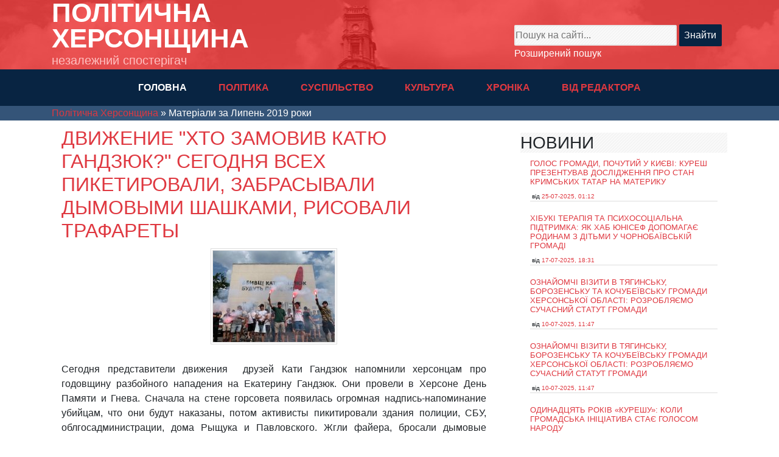

--- FILE ---
content_type: text/html; charset=utf-8
request_url: https://polit-kherson.info/2019/07/
body_size: 24760
content:
<!DOCTYPE html
<html prefix="og: http://ogp.me/ns#" xmlns="http://www.w3.org/1999/xhtml" xml:lang="uk-ua" lang="uk-ua">

<head>

  <meta charset="utf-8">
<title>Матеріали за Липень 2019 роки &raquo; Політична Херсонщина</title>
<meta name="description" content="Новини, політика, аналітика та прогнози">
<meta name="keywords" content="Новини, політика, аналітика та прогнози">
<meta name="generator" content="DataLife Engine (http://dle-news.ru)">
<link rel="search" type="application/opensearchdescription+xml" href="http://polit-kherson.info/index.php?do=opensearch" title="Політична Херсонщина">
<link rel="canonical" href="https://polit-kherson.info/2019/07/">
<link rel="alternate" type="application/rss+xml" title="Політична Херсонщина" href="https://polit-kherson.info/rss.xml">
<link href="/engine/classes/min/index.php?f=engine/editor/css/default.css&amp;v=a7c59" rel="stylesheet" type="text/css">
<script src="/engine/classes/min/index.php?g=general&amp;v=a7c59"></script>
<script src="/engine/classes/min/index.php?f=engine/classes/js/jqueryui.js,engine/classes/js/dle_js.js,engine/classes/highslide/highslide.js&amp;v=a7c59" defer></script>

  <meta http-equiv="X-UA-Compatible" content="IE=edge">
  <meta name="viewport" content="width=device-width, initial-scale=1">

  <link href="/templates/polit/images/favicon.ico" rel="shortcut icon">

  <!-- Bootstrap -->
  <link href="/templates/polit/css/bootstrap.min.css" type="text/css" rel="stylesheet">
  <link href="/templates/polit/css/layout.css" type="text/css" rel="stylesheet">
  <link href="/templates/polit/css/engine.css" type="text/css" rel="stylesheet">
  <!-- <link href="/templates/polit/css/font-awesome.css" type="text/css" rel="stylesheet"> -->
  <!--<link href="/templates/polit/css/go_top.css" type="text/css" rel="stylesheet">-->
  <link href="/templates/polit/css/style.css" type="text/css" rel="stylesheet">

  <!-- HTML5 Shim and Respond.js IE8 support of HTML5 elements and media queries -->
  <!-- WARNING: Respond.js doesn't work if you view the page via file:// -->
  <!--[if lt IE 9]>
    <script src="https://oss.maxcdn.com/libs/html5shiv/3.7.0/html5shiv.js"></script>
    <script src="https://oss.maxcdn.com/libs/respond.js/1.4.2/respond.min.js"></script>
    <![endif]-->

  <!-- jQuery (necessary for Bootstrap's JavaScript plugins) -->
  <script src="https://ajax.googleapis.com/ajax/libs/jquery/1.11.0/jquery.min.js"></script>
  <!-- Include all compiled plugins (below), or include individual files as needed -->
  <script type="text/javascript" src="/templates/polit/js/bootstrap.min.js"></script>
  <!--  <script type="text/javascript" src="/templates/polit/js/go_top.js"></script> -->


  <script type="text/javascript">
    $(document).ready(function () {
      var path = window.location,
        pageId = 'main',
        regex = /\/([a-zA-Z/d]*)\//g;
      var reg = regex.exec(path.pathname);
      if (reg !== null) {
        pageId = reg[1];
      }

      $("#mm-" + pageId).addClass("active");

      if (window.location.pathname == '/' || window.location.pathname == '/index.php') { 
      $('.citationrow').addClass('vis');
      }

    });
  </script>
  
  <script data-ad-client="ca-pub-0915218585532868" async src="https://pagead2.googlesyndication.com/pagead/js/adsbygoogle.js"></script>

</head>

<body class="sparky container-fluid">
    <script>
<!--
var dle_root       = '/';
var dle_admin      = '';
var dle_login_hash = 'f70ace3ce81d537f024b7f28e69aebfd70219c6e';
var dle_group      = 5;
var dle_skin       = 'polit';
var dle_wysiwyg    = '1';
var quick_wysiwyg  = '1';
var dle_min_search = '4';
var dle_act_lang   = ["Так", "Ні", "Увести", "Скасувати", "Зберегти", "Видалити", "Завантаження. Будь ласка, зачекайте..."];
var menu_short     = 'Швидке редагування';
var menu_full      = 'Повне редагування';
var menu_profile   = 'Перегляд профілю';
var menu_send      = 'Надіслати повідомлення';
var menu_uedit     = 'Адмінцентр';
var dle_info       = 'Інформація';
var dle_confirm    = 'Підтвердження';
var dle_prompt     = 'Уведення інформації';
var dle_req_field  = 'Заповніть усі необхідні поля';
var dle_del_agree  = 'Ви певні, що хочете видалити? Цю дію неможливо буде скасувати';
var dle_spam_agree = 'Ви певні, що хочете позначити користувача як спамера? Це призведе до видалення всіх його коментарів';
var dle_c_title    = 'Надсилання скарги';
var dle_complaint  = 'Зазначте текст Вашої скарги для адміністрації:';
var dle_mail       = 'Ваша адреса е-пошти:';
var dle_big_text   = 'Виділено завеликий клаптик тексту.';
var dle_orfo_title = 'Зазначте коментар для адміністрації до знайденої помилки на сторінці:';
var dle_p_send     = 'Надіслати';
var dle_p_send_ok  = 'Сповіщення вдало надіслано';
var dle_save_ok    = 'Зміни вдало збережено. Оновити сторінку?';
var dle_reply_title= 'Відповідь на коментар';
var dle_tree_comm  = '0';
var dle_del_news   = 'Видалити статтю';
var dle_sub_agree  = 'Ви певні, що хочете підписатися на коментарі до цієї публікації?';
var dle_captcha_type  = '0';
var DLEPlayerLang     = {prev: 'Попередній',next: 'Наступний',play: 'Відтворити',pause: 'Пауза',mute: 'Вимкнути звук', unmute: 'Увімкнути звук', settings: 'Налаштування', enterFullscreen: 'На повний екран', exitFullscreen: 'Вимкнути повноекранний режим', speed: 'Швидкість', normal: 'Звичайна', quality: 'Якість', pip: 'Режим PiP'};
var allow_dle_delete_news   = false;
var dle_search_delay   = false;
var dle_search_value   = '';
jQuery(function($){
FastSearch();

hs.graphicsDir = '/engine/classes/highslide/graphics/';
hs.wrapperClassName = 'less';
hs.outlineType = null;
hs.numberOfImagesToPreload = 0;
hs.captionEval = 'this.thumb.alt';
hs.showCredits = false;
hs.align = 'center';
hs.transitions = ['expand', 'crossfade'];
hs.dimmingOpacity = 0.60;
hs.lang = { loadingText : 'Завантаження...', playTitle : 'Перегляд слайд-шоу (пропуск)', pauseTitle:'Пауза', previousTitle : 'Попереднє зображення', nextTitle :'Наступне зображення',moveTitle :'Перемістити', closeTitle :'Закрити (Esc)',fullExpandTitle:'Розгорнути до повного розміру',restoreTitle:'Натисніть для закриття картинки, натисніть й утримуйте для переміщення',focusTitle:'Сфокусувати',loadingTitle:'Натисніть, щоб скасувати'
};


});
//-->
</script>
  <header class="row">
    <div class="sparky_wrapper container-fluid">
      <div class="headerrow row">
        <div class="container">
          <div class="row">
            <div class="cell_pad col-md-4 col-12">
              <div class="sparky_logo"><a href="/index.php">ПОЛІТИЧНА<br>ХЕРСОНЩИНА</a></div>
              <div class="sparky_slogan">незалежний спостерігач</div>
            </div>
            <div class="cell_pad col-md-4 col-12"></div>
            <div class="cell_pad col-md-4 col-12">
              <!-- Поиск -->
              <form id="q_search" class="rightside" method="post">
                <div class="q_search">
                  <input id="story" name="story" placeholder="Пошук на сайті..." type="search">
                  <button class="btn q_search_btn" type="submit" title="Знайти"><span class="title_hide">Знайти</span></button>
                  <a class="q_search_adv" href="/index.php?do=search&amp;mode=advanced" title="Розширений пошук"><span class="title_hide">Розширений пошук</span></a>
                </div>
                <input type="hidden" name="do" value="search">
                <input type="hidden" name="subaction" value="search">
              </form>
              <!-- / Поиск -->
            </div>
          </div>
        </div>
      </div>
    </div>
  </header>
  <menu class="topmenurow row" role="menu">
    <div class="container">
      <nav class="navbar navbar-expand-lg row">
        <button class="navbar-toggler" type="button" data-toggle="collapse" data-target="#navbarCollapse" aria-controls="navbarCollapse" aria-expanded="false" aria-label="Toggle navigation">
          <img src="/templates/polit/images/menu.svg" alt="menu" />
        </button>
        <ul id="navbarCollapse" class="nav navbar-nav mnu_mainmenu collapse">
          <li id="mm-main"><a href="/">ГОЛОВНА</a></li>
          <li id="mm-politic"><a href="/politic/">ПОЛІТИКА</a></li>
          <li id="mm-society"><a href="/society/">СУСПІЛЬСТВО</a></li>
          <li id="mm-culture"><a href="/culture/">КУЛЬТУРА</a></li>
          <li id="mm-cronicals"><a href="/cronicals/">ХРОНІКА</a></li>
          <li id="mm-d-bely"><a href="/columns/d_bely/">ВІД РЕДАКТОРА</a></li>
        </ul>
      </nav>
    </div>
  </menu>
  <!-- top tema -->
  <div class="sparky_full citationrow row">
    <div class="container">
      <div class="row">
        <div class="cell_pad col-12 col-md-8">
          <div class="toptema">
            <article id="new-main" class="box story shortstory">
	<div class="box_in">
		
		<h2 class="title"><a href="https://polit-kherson.info/politic/3209-igor-josipenko-agroekologichna-katastrofa-na-hersonschini-chas-ne-obicjati-a-dijati.html">Ігор Йосипенко. Агроекологічна катастрофа на Херсонщині: час не обіцяти, а діяти</a></h2>
		<div class="text">
			<div style="text-align:justify;"><a class="highslide" href="https://polit-kherson.info/uploads/posts/2025-06/1749053765_476385315_2247637225666256_8690901039884950617_n.jpg" target="_blank"><img src="/uploads/posts/2025-06/thumbs/1749053765_476385315_2247637225666256_8690901039884950617_n.jpg" alt="Ігор Йосипенко, фермер. Фото Facebook" class="fr-dib"></a><br></div><div style="text-align:justify;">Відомий херсонський фермер, керівник відомого сільгосппідприємства "Злата Таврії", політичний та громадський діяч, в нещодавньому минулому депутат Херсонської обласної ради Ігор Йосипенко опублікував на своїй сторінці у Фейсбуці пост про екологічну катастрофу, яка розгортається на полях правобережної Херсонщині. </div><div style="text-align:justify;">Тригером цієї катастрофи стало знищення росіянами Каховського водосховища, що призвело до повної руйнації зрошувальної системи, яка наповнювалася водою Каховського водосховища. Тепер води немає й поля нашої області поступово перетворюються на пустелю. </div><div style="text-align:justify;"><b>І.Йосипенко звертається до всіх небайдужих із закликом про створення "стратегії виживання" сільського господарства нашої області.</b>   </div>
			
		</div>
		<div class="story_tools">
			<a href="https://polit-kherson.info/politic/3209-igor-josipenko-agroekologichna-katastrofa-na-hersonschini-chas-ne-obicjati-a-dijati.html" title="Читать подробнее: Ігор Йосипенко. Агроекологічна катастрофа на Херсонщині: час не обіцяти, а діяти" class="btn">Детальніше</a>
		</div>
		
	</div>
	<div class="meta">
		<ul class="left">
			<li class="story_date"> <a onclick="ShowProfile('PH', 'https://polit-kherson.info/user/PH/', '0'); return false;" href="https://polit-kherson.info/user/PH/">PH</a><span class="grey"> від </span><time datetime="2025-06-04" class="grey"><a href="https://polit-kherson.info/2025/06/04/" >4-06-2025, 19:17</a></time></li>
		</ul>
	</div>
</article>
          </div>
        </div>
        <div class="cell_pad col-12 col-md-4">
          <!-- <h3 class=" bg mt-0">КОЛОНКА РЕДАКТОРА</h3> -->
          <div class="avatar">
            <img src="/templates/polit/images/custom/d_bely.jpg" alt="">
            <p class=""><b>Дементій Бєлий</b>,<br>редактор "Політичної Херсонщини",
              <br>політолог</p>
          </div>
          
<article id="col" class="box story shortstory">

	<div class="box_in">
		<h2 class="title"><a href="https://polit-kherson.info/columns/d_bely/3169-barabani-radosti-abo-kilka-sliv-pro-ukrajinske-vidrodzhennja.html">Барабани радості або кілька слів про українське відродження</a></h2>
	<div class="meta">
	</div>
		<div id="new-main" class="text">
			Я назавжди запам'ятав як на початку 90-х років на якусь херсонську філологічну конференцію прийшла із доповіддю талановита викладачка з української філології Херсонського державного університету Наталія Чухонцева з купою книжок. Й замість вступу почала ці ...
			
		</div>
		<div class="story_tools">
			<a href="https://polit-kherson.info/columns/d_bely/3169-barabani-radosti-abo-kilka-sliv-pro-ukrajinske-vidrodzhennja.html" title="Читать подробнее: Барабани радості або кілька слів про українське відродження" class="btn">Детальніше</a>
					<ul class="left">
			<li class="story_date"><time datetime="2024-05-10" class="grey"><a href="https://polit-kherson.info/2024/05/10/" >10-05-2024</a></time></li>
		</ul>

		</div>
		
	</div>
</article>
        </div>
      </div>
    </div>
  </div>
  <div class="sparky_full contentrow row">
    <div class="container-fluid">
      <div class="row speedbar">
        <div class="container"><div class="speedbar"><div class="over"><span itemscope itemtype="https://schema.org/BreadcrumbList"><span itemprop="itemListElement" itemscope itemtype="https://schema.org/ListItem"><meta itemprop="position" content="1"><a href="https://polit-kherson.info/" itemprop="item"><span itemprop="name">Політична Херсонщина</span></a></span> &raquo; Матеріали за Липень 2019 роки</span></div></div></div>
      </div>
      <div class="row">
        <div class="container"> 
          <div class="row">
                        <div class="cell_pad col-12 col-md-8">
                  
                  
                  <div id='dle-content'><article class="box story shortstory">
	<div class="box_in">
		
		<h2 class="title"><a href="https://polit-kherson.info/politic/2761-dvyzhenye-hto-zamovyv-katiu-gandziuk-segodnia-pyketyrovaly-zabrasyvaly-dymovymy-shashkamy-rysovaly-trafarety.html">Движение &quot;Хто замовив Катю Гандзюк?&quot; сегодня всех  пикетировали, забрасывали дымовыми шашками, рисовали трафареты</a></h2>
		<div class="text">
			<a class="highslide" href="http://polit-kherson.info/uploads/posts/2019-07/1564600894_67481151_482521689216153_5616109316537843712_n.jpg" rel="highslide" target="_blank"><img src="/uploads/posts/2019-07/thumbs/1564600894_67481151_482521689216153_5616109316537843712_n.jpg" alt="День памяти и гнева в Херсоне. Фото со страницы движения " class="fr-dib fr-draggable" /></a><br /><div style="text-align: justify;">Сегодня представители движения &nbsp;друзей Кати Гандзюк напомнили херсонцам про годовщину разбойного нападения на Екатерину Гандзюк. Они провели в Херсоне День Памяти и Гнева. Сначала на стене горсовета появилась огромная надпись-напоминание убийцам, что они будут наказаны, потом активисты пикитировали здания полиции, СБУ, облгосадминистрации, дома Рыщука и Павловского. Жгли файера, бросали дымовые шашки, рисовали. Все, как всегда.</div><br />
			
		</div>
		<div class="story_tools">
			<div class="category">
				<!-- <svg class="icon icon-cat"><use xlink:href="#icon-cat"></use></svg> -->
				<a href="https://polit-kherson.info/politic/">Політика</a>
			</div>
			<a href="https://polit-kherson.info/politic/2761-dvyzhenye-hto-zamovyv-katiu-gandziuk-segodnia-pyketyrovaly-zabrasyvaly-dymovymy-shashkamy-rysovaly-trafarety.html" title="Читать подробнее: Движение &quot;Хто замовив Катю Гандзюк?&quot; сегодня всех  пикетировали, забрасывали дымовыми шашками, рисовали трафареты" class="btn"><b>Детальніше</b></a>
<!-- 			
				<div class="rate">
					
					
					
					<div class="rate_like-dislike">
						
						<span class="ratingtypeplusminus ignore-select ratingzero" >0</span>
						
					</div>
					
				</div>
			 -->
		</div>
		
	</div>
	<div class="meta">
		<ul class="right">
			<!-- <li class="grey" title="Просмотров: 1 209">Переглядів <svg class="icon icon-views"><use xlink:href="#icon-views"></use></svg> 1 209</li> -->
			<!-- <li title="Комментариев: 0"><a href="https://polit-kherson.info/politic/2761-dvyzhenye-hto-zamovyv-katiu-gandziuk-segodnia-pyketyrovaly-zabrasyvaly-dymovymy-shashkamy-rysovaly-trafarety.html#comment"><svg class="icon icon-coms"><use xlink:href="#icon-coms"></use></svg> 0</a></li> -->
		</ul>
		<ul class="left">
			<li class="story_date"><!-- <svg class="icon icon-info"><use xlink:href="#icon-info"></use></svg> --> <a onclick="ShowProfile('PH', 'https://polit-kherson.info/user/PH/', '0'); return false;" href="https://polit-kherson.info/user/PH/">PH</a><span class="grey"> від </span><time datetime="2019-07-31" class="grey"><a href="https://polit-kherson.info/2019/07/31/" >31-07-2019, 22:31</a></time></li>
		</ul>
	</div>
</article><article class="box story shortstory">
	<div class="box_in">
		
		<h2 class="title"><a href="https://polit-kherson.info/cronicals/2760-na-hersonschyni-treba-zbilshyty-kilkist-gospitalnyh-okrugiv-viktor-korolenko.html">На Херсонщині треба збільшити кількість госпітальних округів - Віктор Короленко</a></h2>
		<div class="text">
			Директор Департаменту охорони здоров&#96;я облдержадміністрації Віктор Короленко наголосив на необхідності збільшити кількість госпітальних округів в Херсонській області виходячи з потреб населення.
			
		</div>
		<div class="story_tools">
			<div class="category">
				<!-- <svg class="icon icon-cat"><use xlink:href="#icon-cat"></use></svg> -->
				<a href="https://polit-kherson.info/cronicals/">Хроніка</a>
			</div>
			<a href="https://polit-kherson.info/cronicals/2760-na-hersonschyni-treba-zbilshyty-kilkist-gospitalnyh-okrugiv-viktor-korolenko.html" title="Читать подробнее: На Херсонщині треба збільшити кількість госпітальних округів - Віктор Короленко" class="btn"><b>Детальніше</b></a>
<!-- 			
				<div class="rate">
					
					
					
					<div class="rate_like-dislike">
						
						<span class="ratingtypeplusminus ignore-select ratingzero" >0</span>
						
					</div>
					
				</div>
			 -->
		</div>
		
	</div>
	<div class="meta">
		<ul class="right">
			<!-- <li class="grey" title="Просмотров: 1 285">Переглядів <svg class="icon icon-views"><use xlink:href="#icon-views"></use></svg> 1 285</li> -->
			<!-- <li title="Комментариев: 0"><a href="https://polit-kherson.info/cronicals/2760-na-hersonschyni-treba-zbilshyty-kilkist-gospitalnyh-okrugiv-viktor-korolenko.html#comment"><svg class="icon icon-coms"><use xlink:href="#icon-coms"></use></svg> 0</a></li> -->
		</ul>
		<ul class="left">
			<li class="story_date"><!-- <svg class="icon icon-info"><use xlink:href="#icon-info"></use></svg> --> <a onclick="ShowProfile('PH', 'https://polit-kherson.info/user/PH/', '0'); return false;" href="https://polit-kherson.info/user/PH/">PH</a><span class="grey"> від </span><time datetime="2019-07-30" class="grey"><a href="https://polit-kherson.info/2019/07/30/" >30-07-2019, 23:01</a></time></li>
		</ul>
	</div>
</article><article class="box story shortstory">
	<div class="box_in">
		
		<h2 class="title"><a href="https://polit-kherson.info/society/2759-skilky-na-hersonschyni-bude-raioniv-try-chy-piat.html">Скільки залишиться районів на Херсонщині?</a></h2>
		<div class="text">
			<a class="highslide" href="http://polit-kherson.info/uploads/posts/2019-07/1564515755_67716873_218503149037396_2875476992604504064_n2.jpg" rel="highslide" target="_blank"><img src="/uploads/posts/2019-07/thumbs/1564515755_67716873_218503149037396_2875476992604504064_n2.jpg" alt="Дмитро Бутрій" class="fr-dib fr-draggable" /></a>&nbsp;<br />Сьогодні в облдержадміністрації обговорювали проблемі питання адміністративно-територіальної реформи, зокрема, йшлося про кількість майбутніх районів в області - повідомляє офіційний сайт облдержадміністрації
			
		</div>
		<div class="story_tools">
			<div class="category">
				<!-- <svg class="icon icon-cat"><use xlink:href="#icon-cat"></use></svg> -->
				<a href="https://polit-kherson.info/society/">Суспільство</a>
			</div>
			<a href="https://polit-kherson.info/society/2759-skilky-na-hersonschyni-bude-raioniv-try-chy-piat.html" title="Читать подробнее: Скільки залишиться районів на Херсонщині?" class="btn"><b>Детальніше</b></a>
<!-- 			
				<div class="rate">
					
					
					
					<div class="rate_like-dislike">
						
						<span class="ratingtypeplusminus ignore-select ratingzero" >0</span>
						
					</div>
					
				</div>
			 -->
		</div>
		
	</div>
	<div class="meta">
		<ul class="right">
			<!-- <li class="grey" title="Просмотров: 1 672">Переглядів <svg class="icon icon-views"><use xlink:href="#icon-views"></use></svg> 1 672</li> -->
			<!-- <li title="Комментариев: 0"><a href="https://polit-kherson.info/society/2759-skilky-na-hersonschyni-bude-raioniv-try-chy-piat.html#comment"><svg class="icon icon-coms"><use xlink:href="#icon-coms"></use></svg> 0</a></li> -->
		</ul>
		<ul class="left">
			<li class="story_date"><!-- <svg class="icon icon-info"><use xlink:href="#icon-info"></use></svg> --> <a onclick="ShowProfile('PH', 'https://polit-kherson.info/user/PH/', '0'); return false;" href="https://polit-kherson.info/user/PH/">PH</a><span class="grey"> від </span><time datetime="2019-07-30" class="grey"><a href="https://polit-kherson.info/2019/07/30/" >30-07-2019, 22:43</a></time></li>
		</ul>
	</div>
</article><article class="box story shortstory">
	<div class="box_in">
		
		<h2 class="title"><a href="https://polit-kherson.info/society/2758-gorodskoi-golova-segodnia-zakryl-ystoryiu-popytky-reformyrovat-rabotu-passazhyrskogo-transporta.html">Городской голова сегодня закрыл историю попытки реформировать работу пассажирского транспорта</a></h2>
		<div class="text">
			<a class="highslide" href="http://polit-kherson.info/uploads/posts/2019-07/1564432309_1545670466_1.jpg" rel="highslide" target="_blank"><img src="/uploads/posts/2019-07/thumbs/1564432309_1545670466_1.jpg" alt="" class="fr-dib fr-draggable" /></a>&nbsp;<br />Херсонский градоначальник распустил рабочую группу по вопросам пассажирских перевозок &nbsp;Соответствующее распоряжение подписал городской голова Владимир Миколаенко. Как указано в документе, связан роспуск группы с нецелесообразностью ее существования.
			
		</div>
		<div class="story_tools">
			<div class="category">
				<!-- <svg class="icon icon-cat"><use xlink:href="#icon-cat"></use></svg> -->
				<a href="https://polit-kherson.info/society/">Суспільство</a>
			</div>
			<a href="https://polit-kherson.info/society/2758-gorodskoi-golova-segodnia-zakryl-ystoryiu-popytky-reformyrovat-rabotu-passazhyrskogo-transporta.html" title="Читать подробнее: Городской голова сегодня закрыл историю попытки реформировать работу пассажирского транспорта" class="btn"><b>Детальніше</b></a>
<!-- 			
				<div class="rate">
					
					
					
					<div class="rate_like-dislike">
						
						<span class="ratingtypeplusminus ignore-select ratingzero" >0</span>
						
					</div>
					
				</div>
			 -->
		</div>
		
	</div>
	<div class="meta">
		<ul class="right">
			<!-- <li class="grey" title="Просмотров: 1 175">Переглядів <svg class="icon icon-views"><use xlink:href="#icon-views"></use></svg> 1 175</li> -->
			<!-- <li title="Комментариев: 0"><a href="https://polit-kherson.info/society/2758-gorodskoi-golova-segodnia-zakryl-ystoryiu-popytky-reformyrovat-rabotu-passazhyrskogo-transporta.html#comment"><svg class="icon icon-coms"><use xlink:href="#icon-coms"></use></svg> 0</a></li> -->
		</ul>
		<ul class="left">
			<li class="story_date"><!-- <svg class="icon icon-info"><use xlink:href="#icon-info"></use></svg> --> <a onclick="ShowProfile('PH', 'https://polit-kherson.info/user/PH/', '0'); return false;" href="https://polit-kherson.info/user/PH/">PH</a><span class="grey"> від </span><time datetime="2019-07-29" class="grey"><a href="https://polit-kherson.info/2019/07/29/" >29-07-2019, 23:32</a></time></li>
		</ul>
	</div>
</article><article class="box story shortstory">
	<div class="box_in">
		
		<h2 class="title"><a href="https://polit-kherson.info/cronicals/2757-yurii-gusiev-poobiciav-kerivnykam-vsih-partiinyh-oseredkiv-pidtrymaty-ihni-iniciatyvy-iaki-napravleni-na-pokraschennia.html">Юрій Гусєв пообіцяв керівникам всіх партійних осередків підтримати їхні ініціативи, які направлені на покращення</a></h2>
		<div class="text">
			Новопризначений голова Херсонської облдержадміністрації Юрій Гусєв в рамках знайомства із проблемами області провів зустріч із керіниками обласних партійних осередків та пообіцяв підтримку їхнім ініціативам, якщо ці ініціативи будуть направлені на підвищення рівня життя людей
			
		</div>
		<div class="story_tools">
			<div class="category">
				<!-- <svg class="icon icon-cat"><use xlink:href="#icon-cat"></use></svg> -->
				<a href="https://polit-kherson.info/cronicals/">Хроніка</a>
			</div>
			<a href="https://polit-kherson.info/cronicals/2757-yurii-gusiev-poobiciav-kerivnykam-vsih-partiinyh-oseredkiv-pidtrymaty-ihni-iniciatyvy-iaki-napravleni-na-pokraschennia.html" title="Читать подробнее: Юрій Гусєв пообіцяв керівникам всіх партійних осередків підтримати їхні ініціативи, які направлені на покращення" class="btn"><b>Детальніше</b></a>
<!-- 			
				<div class="rate">
					
					
					
					<div class="rate_like-dislike">
						
						<span class="ratingtypeplusminus ignore-select ratingzero" >0</span>
						
					</div>
					
				</div>
			 -->
		</div>
		
	</div>
	<div class="meta">
		<ul class="right">
			<!-- <li class="grey" title="Просмотров: 1 199">Переглядів <svg class="icon icon-views"><use xlink:href="#icon-views"></use></svg> 1 199</li> -->
			<!-- <li title="Комментариев: 0"><a href="https://polit-kherson.info/cronicals/2757-yurii-gusiev-poobiciav-kerivnykam-vsih-partiinyh-oseredkiv-pidtrymaty-ihni-iniciatyvy-iaki-napravleni-na-pokraschennia.html#comment"><svg class="icon icon-coms"><use xlink:href="#icon-coms"></use></svg> 0</a></li> -->
		</ul>
		<ul class="left">
			<li class="story_date"><!-- <svg class="icon icon-info"><use xlink:href="#icon-info"></use></svg> --> <a onclick="ShowProfile('PH', 'https://polit-kherson.info/user/PH/', '0'); return false;" href="https://polit-kherson.info/user/PH/">PH</a><span class="grey"> від </span><time datetime="2019-07-27" class="grey"><a href="https://polit-kherson.info/2019/07/27/" >27-07-2019, 23:06</a></time></li>
		</ul>
	</div>
</article><article class="box story shortstory">
	<div class="box_in">
		
		<h2 class="title"><a href="https://polit-kherson.info/society/2814-eksperty-budut-dopomogaty-obiednanym-gromadam-u-profilaktyci-konfliktiv.html">Експерти будуть допомогати об&#039;єднаним громадам у профілактиці конфліктів</a></h2>
		<div class="text">
			<a class="highslide" href="http://polit-kherson.info/uploads/posts/2019-12/1575621514_p80614-121444.jpg" rel="highslide" target="_blank"><img src="/uploads/posts/2019-12/thumbs/1575621514_p80614-121444.jpg" alt="Перехідний етап в багатьох ОТГ затягнувся" class="fr-dib fr-draggable" /></a>&nbsp;<br />Причорноморський центр політичних та соціальних досліджень розпочинає новий проект з двома об'єднаними громадами по профілактиці та подоланню конфліктів. Ми попросили його керівника Олександра Мошнягула розповісти про особливості роботи експертів Центру.
			
		</div>
		<div class="story_tools">
			<div class="category">
				<!-- <svg class="icon icon-cat"><use xlink:href="#icon-cat"></use></svg> -->
				<a href="https://polit-kherson.info/society/">Суспільство</a>
			</div>
			<a href="https://polit-kherson.info/society/2814-eksperty-budut-dopomogaty-obiednanym-gromadam-u-profilaktyci-konfliktiv.html" title="Читать подробнее: Експерти будуть допомогати об&#039;єднаним громадам у профілактиці конфліктів" class="btn"><b>Детальніше</b></a>
<!-- 			
				<div class="rate">
					
					
					
					<div class="rate_like-dislike">
						
						<span class="ratingtypeplusminus ignore-select ratingzero" >0</span>
						
					</div>
					
				</div>
			 -->
		</div>
		
	</div>
	<div class="meta">
		<ul class="right">
			<!-- <li class="grey" title="Просмотров: 1 340">Переглядів <svg class="icon icon-views"><use xlink:href="#icon-views"></use></svg> 1 340</li> -->
			<!-- <li title="Комментариев: 0"><a href="https://polit-kherson.info/society/2814-eksperty-budut-dopomogaty-obiednanym-gromadam-u-profilaktyci-konfliktiv.html#comment"><svg class="icon icon-coms"><use xlink:href="#icon-coms"></use></svg> 0</a></li> -->
		</ul>
		<ul class="left">
			<li class="story_date"><!-- <svg class="icon icon-info"><use xlink:href="#icon-info"></use></svg> --> <a onclick="ShowProfile('PH', 'https://polit-kherson.info/user/PH/', '0'); return false;" href="https://polit-kherson.info/user/PH/">PH</a><span class="grey"> від </span><time datetime="2019-07-16" class="grey"><a href="https://polit-kherson.info/2019/07/16/" >16-07-2019, 10:32</a></time></li>
		</ul>
	</div>
</article><article class="box story shortstory">
	<div class="box_in">
		
		<h2 class="title"><a href="https://polit-kherson.info/politic/2789-spirni-pytannia-iak-hersonski-deputaty-golosuiut-po-problemnym-rishenniam.html">Спірні питання: як херсонські депутати голосують по проблемним рішенням</a></h2>
		<div class="text">
			<a class="highslide" href="http://polit-kherson.info/uploads/posts/2019-11/1573509262_1452677610_s-800x600.jpg" rel="highslide" target="_blank"><img src="/uploads/posts/2019-11/thumbs/1573509262_1452677610_s-800x600.jpg" alt="Херсонська міська рада. Фото Херсон медіа" class="fr-dib fr-draggable" /></a>&nbsp;<div style="text-align: justify;">В рамках всеукраїнської кампанії Атестації депутатів місцевих рад ми продовжуємо відслідковувати резонансні голосування депутатів Херсонської міської ради.</div><div style="text-align: justify;">У червні відбулося два пленарних засідання 29 сесії Херсонської міської ради. Депутати розглянули близько 130 питань, серед яких були звіти комунальних підприємств, земельні питання, зміни до цільових програм.</div>
			
		</div>
		<div class="story_tools">
			<div class="category">
				<!-- <svg class="icon icon-cat"><use xlink:href="#icon-cat"></use></svg> -->
				<a href="https://polit-kherson.info/politic/">Політика</a>
			</div>
			<a href="https://polit-kherson.info/politic/2789-spirni-pytannia-iak-hersonski-deputaty-golosuiut-po-problemnym-rishenniam.html" title="Читать подробнее: Спірні питання: як херсонські депутати голосують по проблемним рішенням" class="btn"><b>Детальніше</b></a>
<!-- 			
				<div class="rate">
					
					
					
					<div class="rate_like-dislike">
						
						<span class="ratingtypeplusminus ignore-select ratingzero" >0</span>
						
					</div>
					
				</div>
			 -->
		</div>
		
	</div>
	<div class="meta">
		<ul class="right">
			<!-- <li class="grey" title="Просмотров: 1 771">Переглядів <svg class="icon icon-views"><use xlink:href="#icon-views"></use></svg> 1 771</li> -->
			<!-- <li title="Комментариев: 0"><a href="https://polit-kherson.info/politic/2789-spirni-pytannia-iak-hersonski-deputaty-golosuiut-po-problemnym-rishenniam.html#comment"><svg class="icon icon-coms"><use xlink:href="#icon-coms"></use></svg> 0</a></li> -->
		</ul>
		<ul class="left">
			<li class="story_date"><!-- <svg class="icon icon-info"><use xlink:href="#icon-info"></use></svg> --> <a onclick="ShowProfile('PH', 'https://polit-kherson.info/user/PH/', '0'); return false;" href="https://polit-kherson.info/user/PH/">PH</a><span class="grey"> від </span><time datetime="2019-07-05" class="grey"><a href="https://polit-kherson.info/2019/07/05/" >5-07-2019, 10:51</a></time></li>
		</ul>
	</div>
</article><article class="box story shortstory">
	<div class="box_in">
		
		<h2 class="title"><a href="https://polit-kherson.info/politic/2788-deputatska-aktyvnist-ide-na-spad.html">Депутатська активність іде на спад?</a></h2>
		<div class="text">
			<div style="text-align: justify;"><a class="highslide" href="http://polit-kherson.info/uploads/posts/2019-11/1573508718_5636cfa5adf103d5ebb55ffbedcf3b1b.jpg" rel="highslide" target="_blank"><img src="/uploads/posts/2019-11/thumbs/1573508718_5636cfa5adf103d5ebb55ffbedcf3b1b.jpg" alt="голосування" class="fr-dib fr-draggable" /></a>&nbsp;</div><div style="text-align: justify;">Аналізуючи діяльність депутатів Херсонської міської ради ми звертали увагу на те, що наші обранці майже не використовують таке законне повноваження, як «депутатський запит». За 2018 рік не було зафіксовано жодного запиту. В індивідуальному спілкуванні нам пояснюють, що набагато простіше використовувати «депутатське звернення», а їх, дійсно, обранці реєструють в чималій кількості.</div>
			
		</div>
		<div class="story_tools">
			<div class="category">
				<!-- <svg class="icon icon-cat"><use xlink:href="#icon-cat"></use></svg> -->
				<a href="https://polit-kherson.info/politic/">Політика</a>
			</div>
			<a href="https://polit-kherson.info/politic/2788-deputatska-aktyvnist-ide-na-spad.html" title="Читать подробнее: Депутатська активність іде на спад?" class="btn"><b>Детальніше</b></a>
<!-- 			
				<div class="rate">
					
					
					
					<div class="rate_like-dislike">
						
						<span class="ratingtypeplusminus ignore-select ratingzero" >0</span>
						
					</div>
					
				</div>
			 -->
		</div>
		
	</div>
	<div class="meta">
		<ul class="right">
			<!-- <li class="grey" title="Просмотров: 1 487">Переглядів <svg class="icon icon-views"><use xlink:href="#icon-views"></use></svg> 1 487</li> -->
			<!-- <li title="Комментариев: 0"><a href="https://polit-kherson.info/politic/2788-deputatska-aktyvnist-ide-na-spad.html#comment"><svg class="icon icon-coms"><use xlink:href="#icon-coms"></use></svg> 0</a></li> -->
		</ul>
		<ul class="left">
			<li class="story_date"><!-- <svg class="icon icon-info"><use xlink:href="#icon-info"></use></svg> --> <a onclick="ShowProfile('PH', 'https://polit-kherson.info/user/PH/', '0'); return false;" href="https://polit-kherson.info/user/PH/">PH</a><span class="grey"> від </span><time datetime="2019-07-03" class="grey"><a href="https://polit-kherson.info/2019/07/03/" >3-07-2019, 23:43</a></time></li>
		</ul>
	</div>
</article><article class="box story shortstory">
	<div class="box_in">
		
		<h2 class="title"><a href="https://polit-kherson.info/society/2801-yak-progolosuvaty-na-vyborah-ne-zareiestrovanym-za-miscem-prozhyvannia.html">Як проголосувати на виборах не  зареєстрованим за місцем проживання?</a></h2>
		<div class="text">
			<a class="highslide" href="http://polit-kherson.info/uploads/posts/2019-12/1575238672_961b73e17604d91929242794d8558235.jpeg" rel="highslide" target="_blank"><img src="/uploads/posts/2019-12/thumbs/1575238672_961b73e17604d91929242794d8558235.jpeg" alt="" class="fr-dib fr-draggable" /></a>&nbsp;<br />Напередодні голосування на позачергових виборах народних депутатів нагадуємо як можна проголосувати громадянам, які в день голосування будуть знаходитися не за місцем свого проживання. Простіше кажучи – якщо Ви зібралися на літній відпочинок, не хвилюйтеся, Ви зможете проголосувать й на морі. Але треба зробити кілька нескладних речей та запам’ятати важливі дати.<br />Ви можете тимчасово змінити своє місце голосування. Але головне – звернутися до свого органу ведення Реєстру виборців не пізніш як за п’ять днів до дня голосування. Краще – раніше.
			
		</div>
		<div class="story_tools">
			<div class="category">
				<!-- <svg class="icon icon-cat"><use xlink:href="#icon-cat"></use></svg> -->
				<a href="https://polit-kherson.info/society/">Суспільство</a>
			</div>
			<a href="https://polit-kherson.info/society/2801-yak-progolosuvaty-na-vyborah-ne-zareiestrovanym-za-miscem-prozhyvannia.html" title="Читать подробнее: Як проголосувати на виборах не  зареєстрованим за місцем проживання?" class="btn"><b>Детальніше</b></a>
<!-- 			
				<div class="rate">
					
					
					
					<div class="rate_like-dislike">
						
						<span class="ratingtypeplusminus ignore-select ratingzero" >0</span>
						
					</div>
					
				</div>
			 -->
		</div>
		
	</div>
	<div class="meta">
		<ul class="right">
			<!-- <li class="grey" title="Просмотров: 898">Переглядів <svg class="icon icon-views"><use xlink:href="#icon-views"></use></svg> 898</li> -->
			<!-- <li title="Комментариев: 0"><a href="https://polit-kherson.info/society/2801-yak-progolosuvaty-na-vyborah-ne-zareiestrovanym-za-miscem-prozhyvannia.html#comment"><svg class="icon icon-coms"><use xlink:href="#icon-coms"></use></svg> 0</a></li> -->
		</ul>
		<ul class="left">
			<li class="story_date"><!-- <svg class="icon icon-info"><use xlink:href="#icon-info"></use></svg> --> <a onclick="ShowProfile('PH', 'https://polit-kherson.info/user/PH/', '0'); return false;" href="https://polit-kherson.info/user/PH/">PH</a><span class="grey"> від </span><time datetime="2019-07-01" class="grey"><a href="https://polit-kherson.info/2019/07/01/" >1-07-2019, 00:14</a></time></li>
		</ul>
	</div>
</article></div>
                  <div class="abovecontent">
                    
                    
                    
                    
                    
                    
                  </div>
                  <div class="arh">
                    
                  </div>
                </div>
                <aside class="cell col-12 col-md-4 ">
                  <div class="cell_pad main-news">
                    <h3 class=" bg">НОВИНИ</h3>
                    <article class="box story shortstory">
	<div id="new-cronic" class="box_in">
		<h2 class="title"><a href="https://polit-kherson.info/society/3216-golos-gromadi-pochutij-u-kiyevi-kuresh-prezentuvav-doslidzhennja-pro-stan-krimskih-tatar-na-materiku.html">Голос громади, почутий у Києві: Куреш презентував дослідження про стан кримських татар на материку</a></h2>
		<div class="text">
			<!-- Херсонщина - це приклад надзвичайної стійкості. Розтрощена війною, затоплена, зраджена, але не зламана. Серед тих, хто не здався і громадські організації, які змогли продовжити роботу поза межами регіону. Багато з них зберігають зв’язок із громадами, навіть перебуваючи в евакуації. Однією з таких є Благодійна організація «Кримськотатарський культурний центр Куреш», яка працює нині з Києва, але залишається частиною херсонського громадського простору. -->
		</div>
		
	</div>
	<div id="new-cronic" class="meta">
		<ul class="left">
			<li class="story_date"> <span class="grey"> від </span><time datetime="2025-07-25" class="grey"><a href="https://polit-kherson.info/2025/07/25/" >25-07-2025, 01:12</a></time></li>
		</ul>
	</div>
</article><article class="box story shortstory">
	<div id="new-cronic" class="box_in">
		<h2 class="title"><a href="https://polit-kherson.info/society/3213-hibuki-terapija-ta-psihosocialna-pidtrimka-jak-hab-junisef-dopomagaye-rodinam-z-ditmi-u-chornobajivskij-gromadi.html">Хібукі терапія та психосоціальна підтримка: як хаб ЮНІСЕФ допомагає родинам з дітьми у Чорнобаївській громаді</a></h2>
		<div class="text">
			<!-- Ольга привела свого чотирирічного сина Мішу до хабу для корекції мовлення півроку тому. Під час першого візиту хлопчик майже не говорив, уникав спілкування й не відпускав маму ні на крок. Сьогодні ж, завдяки спільній роботі фахівців хабу, у Михайла помітні позитивні зміни. Яку підтримку отримала родина в хабі для сімей з дітьми від ЮНІСЕФ та ХОЦ “Успішна жінка” — читайте в статті. -->
		</div>
		
	</div>
	<div id="new-cronic" class="meta">
		<ul class="left">
			<li class="story_date"> <span class="grey"> від </span><time datetime="2025-07-17" class="grey"><a href="https://polit-kherson.info/2025/07/17/" >17-07-2025, 18:31</a></time></li>
		</ul>
	</div>
</article><article class="box story shortstory">
	<div id="new-cronic" class="box_in">
		<h2 class="title"><a href="https://polit-kherson.info/society/3215-oznajomchi-viziti-v-tjaginsku-borozensku-ta-kochubejivsku-gromadi-hersonskoji-oblasti-rozrobljayemo-suchasnij-statut-gromadi.html">Ознайомчі візити в Тягинську, Борозенську та Кочубеївську громади Херсонської області: розробляємо сучасний Статут громади</a></h2>
		<div class="text">
			<!-- На початку літа громадські експерти разом з владою та активістами звільнених Херсонських розпочали сезон розробки нових сучасних дієвих Статутів.  -->
		</div>
		
	</div>
	<div id="new-cronic" class="meta">
		<ul class="left">
			<li class="story_date"> <span class="grey"> від </span><time datetime="2025-07-10" class="grey"><a href="https://polit-kherson.info/2025/07/10/" >10-07-2025, 11:47</a></time></li>
		</ul>
	</div>
</article><article class="box story shortstory">
	<div id="new-cronic" class="box_in">
		<h2 class="title"><a href="https://polit-kherson.info/society/3214-oznajomchi-viziti-v-tjaginsku-borozensku-ta-kochubejivsku-gromadi-hersonskoji-oblasti-rozrobljayemo-suchasnij-statut-gromadi.html">Ознайомчі візити в Тягинську, Борозенську та Кочубеївську громади Херсонської області: розробляємо сучасний Статут громади</a></h2>
		<div class="text">
			<!-- На початку літа громадські експерти разом з владою та активістами звільнених Херсонських розпочали сезон розробки нових сучасних дієвих Статутів.  -->
		</div>
		
	</div>
	<div id="new-cronic" class="meta">
		<ul class="left">
			<li class="story_date"> <span class="grey"> від </span><time datetime="2025-07-10" class="grey"><a href="https://polit-kherson.info/2025/07/10/" >10-07-2025, 11:47</a></time></li>
		</ul>
	</div>
</article><article class="box story shortstory">
	<div id="new-cronic" class="box_in">
		<h2 class="title"><a href="https://polit-kherson.info/society/3212-odinadcjat-rokiv-kureshu-koli-gromadska-iniciativa-staye-golosom-narodu.html">Одинадцять років «Курешу»: коли громадська ініціатива стає голосом народу</a></h2>
		<div class="text">
			<!-- 11 червня 2014 року в Херсоні невелика група кримських татар заснувала благодійну організацію «Кримськотатарський культурно-спортивний центр “Куреш”». За 11 років ця ініціатива перетворилася на потужний культурний і правозахисний осередок, що зберігає мову, підтримує громаду та відстоює права кримських татар. я на потужний культурний і правозахисний осередок, що зберігає мову, підтримує громаду та відстоює права кримських татар. Наша редакція щиро вітає друзів з "Курешу" та ми хочемо згадати разом з вами, шановні читачі, головні вехи розвитку "Курешу" в Херсоні. -->
		</div>
		
	</div>
	<div id="new-cronic" class="meta">
		<ul class="left">
			<li class="story_date"> <span class="grey"> від </span><time datetime="2025-06-12" class="grey"><a href="https://polit-kherson.info/2025/06/12/" >12-06-2025, 15:26</a></time></li>
		</ul>
	</div>
</article><article class="box story shortstory">
	<div id="new-cronic" class="box_in">
		<h2 class="title"><a href="https://polit-kherson.info/cronicals/3211-djadju-grishu-nominovano-na-vidznaku-narodnij-dobrochinec-2024.html">Дядю Гришу номіновано на відзнаку «Народний доброчинець-2024»</a></h2>
		<div class="text">
			<!-- Відомий волонтер із Херсона Григорій Янченко, якого знають як дядя Гриша, номінований на спеціальну відзнаку «Народний доброчинець-2024» у межах щорічного Національного конкурсу «Благодійна Україна» -->
		</div>
		
	</div>
	<div id="new-cronic" class="meta">
		<ul class="left">
			<li class="story_date"> <span class="grey"> від </span><time datetime="2025-06-04" class="grey"><a href="https://polit-kherson.info/2025/06/04/" >4-06-2025, 22:51</a></time></li>
		</ul>
	</div>
</article><article class="box story shortstory">
	<div id="new-cronic" class="box_in">
		<h2 class="title"><a href="https://polit-kherson.info/politic/3209-igor-josipenko-agroekologichna-katastrofa-na-hersonschini-chas-ne-obicjati-a-dijati.html">Ігор Йосипенко. Агроекологічна катастрофа на Херсонщині: час не обіцяти, а діяти</a></h2>
		<div class="text">
			<!-- Відомий херсонський фермер, керівник відомого сільгосппідприємства "Злата Таврії", політичний та громадський діяч, в нещодавньому минулому депутат Херсонської обласної ради Ігор Йосипенко опублікував на своїй сторінці у Фейсбуці пост про екологічну катастрофу, яка розгортається на полях правобережної Херсонщині. Тригером цієї катастрофи стало знищення росіянами Каховського водосховища, що призвело до повної руйнації зрошувальної системи, яка наповнювалася водою Каховського водосховища. Тепер води немає й поля нашої області поступово перетворюються на пустелю. І.Йосипенко звертається до всіх небайдужих із закликом про створення "стратегії виживання" сільського господарства нашої області.  -->
		</div>
		
	</div>
	<div id="new-cronic" class="meta">
		<ul class="left">
			<li class="story_date"> <span class="grey"> від </span><time datetime="2025-06-04" class="grey"><a href="https://polit-kherson.info/2025/06/04/" >4-06-2025, 19:17</a></time></li>
		</ul>
	</div>
</article><article class="box story shortstory">
	<div id="new-cronic" class="box_in">
		<h2 class="title"><a href="https://polit-kherson.info/politic/3210-volodimir-zelenskij-nareshti-priznachiv-novogo-nachalnika-hersonskoji-miskoji-vijskovoji-administraciji.html">Володимир Зеленський нарешті призначив нового начальника Херсонської міської військової адміністрації</a></h2>
		<div class="text">
			<!-- Володимир Зеленський призначив на посаду начальника Херсонської міської військової адміністрації Ярослава Шанька. Відповідне розпорядження оприлюднили на сайті Президента України. Новому призначенню передувала певна інтрига. Нагадаємо, що ще 17 квітня 2025 року Президент звільнив Романа Мрочка з посади начальника ХМВА. З того часу посада керівника Херсонської військової адміністрації була вакантною. Місцеві журналісти вважали, що пауза, яка затягнулася, демонструвала поспішність звільнення Романа Мрочка та складність відбору кандидатів на його посаду. В цілому, можна зазначити що призначення Ярослава Шанька посилила вплив команди Прокудіна на всі ключові посади в державних адміністраціях області. -->
		</div>
		
	</div>
	<div id="new-cronic" class="meta">
		<ul class="left">
			<li class="story_date"> <span class="grey"> від </span><time datetime="2025-06-03" class="grey"><a href="https://polit-kherson.info/2025/06/03/" >3-06-2025, 20:54</a></time></li>
		</ul>
	</div>
</article><article class="box story shortstory">
	<div id="new-cronic" class="box_in">
		<h2 class="title"><a href="https://polit-kherson.info/politic/3208-ce-kniga-pamjat-i-kniga-povaga-v-kiyevi-vijshlo-unikalne-istoriko-kulturne-vidannja-z-istoriji-krimskotatarskogo-narodu.html">«Це книга-пам’ять і книга-повага»: В Києві вийшло унікальне історико-культурне видання з історії кримськотатарського народу</a></h2>
		<div class="text">
			<!-- «Це книга-пам’ять і книга-повага»: інтерв’ю з керівником проєкту «Календар пам’яті» про унікальне двомовне видання з історії Криму. Нещодавно у Києві презентували унікальне історико-культурне видання — «Календар знаменних і пам’ятних дат з історії Криму і кримськотатарського народу». Унікальність цього проєкту — у поєднанні наукової точності, візуальної культури та глибокої поваги до національної спадщини. Ми поговорили з керівником проєкту Ібрагімом Сулеймановим про зміст, структуру, команду та виклики, з якими довелося стикнутись. Тим паче, що протягом року, ми періодично намагалися висвітлювати як саме просувається цей проект. -->
		</div>
		
	</div>
	<div id="new-cronic" class="meta">
		<ul class="left">
			<li class="story_date"> <span class="grey"> від </span><time datetime="2025-05-14" class="grey"><a href="https://polit-kherson.info/2025/05/14/" >14-05-2025, 13:22</a></time></li>
		</ul>
	</div>
</article><article class="box story shortstory">
	<div id="new-cronic" class="box_in">
		<h2 class="title"><a href="https://polit-kherson.info/society/3207-hab-dopomogi-rodinam-vid-junisef-povertaye-ditjam-te-scho-zabrala-vijna.html">Хаб допомоги родинам від ЮНІСЕФ повертає дітям те, що забрала війна</a></h2>
		<div class="text">
			<!-- Фахівчині «Першого Таврійського» хабу в Херсонській громаді вже більше двох років займаються з Дашею та з її родиною. Бабуся Галина – неймовірно сильна духом жінка, яка пережила страшні втрати, сама водить внучку до хабу кожного робочого дня для повноцінного розвитку дитини і пояснює: «Хаб – це місце щасливого спілкування дітей та дорослих, це розвиток та виховання, це дружба з однолітками – всі ці речі відібрала у дітей війна».  -->
		</div>
		
	</div>
	<div id="new-cronic" class="meta">
		<ul class="left">
			<li class="story_date"> <span class="grey"> від </span><time datetime="2025-03-14" class="grey"><a href="https://polit-kherson.info/2025/03/14/" >14-03-2025, 19:47</a></time></li>
		</ul>
	</div>
</article><article class="box story shortstory">
	<div id="new-cronic" class="box_in">
		<h2 class="title"><a href="https://polit-kherson.info/society/3206-hab-dopomogi-rodinam-z-ditmi-junisef-misto-bez-ljudej-i-bez-ditej-ne-zmozhe-vizhiti-istorija-simji-svitlani.html">Хаб допомоги родинам з дітьми ЮНІСЕФ:  «Місто без людей і без дітей не зможе вижити» – історія сімʼї Світлани</a></h2>
		<div class="text">
			<!-- Родина Світлани з десятирічним сином Ярославом почала відвідувати хаб допомоги родинам з дітьми (мікрорайон ХБК) з початку його роботи в червні 2024 року. Просторе і затишне приміщення в укритті з декількома кімнатами, обладнанням для розвитку та спілкування дітей і батьків, одразу стало для родини другим домом. Зараз Ярославу вже 11 років і він продовжує з радістю відвідувати хаб та різноманітні активності.  -->
		</div>
		
	</div>
	<div id="new-cronic" class="meta">
		<ul class="left">
			<li class="story_date"> <span class="grey"> від </span><time datetime="2025-03-13" class="grey"><a href="https://polit-kherson.info/2025/03/13/" >13-03-2025, 19:34</a></time></li>
		</ul>
	</div>
</article><article class="box story shortstory">
	<div id="new-cronic" class="box_in">
		<h2 class="title"><a href="https://polit-kherson.info/society/3205-dialogovi-grupi-v-troh-gromadah-hersonskoji-oblasti-obsudili-statuti-gromad-ta-publichni-konsultaciji.html">Діалогові групи в трьох громадах Херсонської області обсудили Статути громад та Публічні консультації</a></h2>
		<div class="text">
			<!-- Наприкінці лютого 2025 року відбулися чергові засідання Діалогових груп з впровадження механізмів громадської участі в трьох громадах Херсонської області: Бериславській, Тягинській та Калинівській громадах. Експерти громадської організації «Причорноморський центр політичних і соціальних досліджень» (ПЦПСД) запропонували для обговорення проекти Статутів громад та Плани публічних консультацій. -->
		</div>
		
	</div>
	<div id="new-cronic" class="meta">
		<ul class="left">
			<li class="story_date"> <span class="grey"> від </span><time datetime="2025-03-02" class="grey"><a href="https://polit-kherson.info/2025/03/02/" >2-03-2025, 13:29</a></time></li>
		</ul>
	</div>
</article><article class="box story shortstory">
	<div id="new-cronic" class="box_in">
		<h2 class="title"><a href="https://polit-kherson.info/society/3204-standarti-stijkosti-sogodni-formujutsja-v-ukrajini-pidsumki-publichnoji-diskusiji-v-hersoni.html">Стандарти стійкості сьогодні формуються в Україні:  підсумки публічної дискусії в Херсоні</a></h2>
		<div class="text">
			<!-- На початку лютого лютого 2025 року відбулася публічна онлайн-дискусія «Діалог як інструмент підвищення стійкості та згуртованості в громадах Херсонщини». Захід організувала Національна платформа стійкості та згуртованості. Модерувала дискусію Галина Бахматова, кандидатка філологічних наук, громадська діячка. -->
		</div>
		
	</div>
	<div id="new-cronic" class="meta">
		<ul class="left">
			<li class="story_date"> <span class="grey"> від </span><time datetime="2025-02-14" class="grey"><a href="https://polit-kherson.info/2025/02/14/" >14-02-2025, 12:58</a></time></li>
		</ul>
	</div>
</article><article class="box story shortstory">
	<div id="new-cronic" class="box_in">
		<h2 class="title"><a href="https://polit-kherson.info/society/3203-habi-ta-mobilni-brigadi-dopomogi-rodinam-z-ditmi-na-hersonschini-prodovzhat-spivpracju-z-junisef-u-2025-roci.html">Хаби та мобільні бригади допомоги родинам з дітьми на Херсонщині продовжать співпрацю з ЮНІСЕФ у 2025 році</a></h2>
		<div class="text">
			<!-- Хаби та мобільні бригади допомоги родинам з дітьми продовжили власну діяльність в січні 2025 року на волонтерських засадах. Хаби були організовані громадською організацією «Успішна жінка» у партнерстві з ЮНІСЕФ в грудні 2023 року. Навіть після закінчення першого річного етапу проекту та тимчасового припинення фінансування, фахівці хабів вирішили не залишати дітей без новорічних святкових канікул, цікавих ігрових/розвиваючих заходів, розваг та подарунків. Співчуття та бажання допомагати родинам з дітьми формують здатність цінувати кожну секунду життя в прифронтових громадах, використовувати всі можливості для забезпечення щасливого дитинства попри важкі воєнні часи.  -->
		</div>
		
	</div>
	<div id="new-cronic" class="meta">
		<ul class="left">
			<li class="story_date"> <span class="grey"> від </span><time datetime="2025-02-10" class="grey"><a href="https://polit-kherson.info/2025/02/10/" >10-02-2025, 13:06</a></time></li>
		</ul>
	</div>
</article><article class="box story shortstory">
	<div id="new-cronic" class="box_in">
		<h2 class="title"><a href="https://polit-kherson.info/society/3202-istorija-shljahu-vidnovlennja-sester-katerini-ta-tetjani-hab-junisef-u-bilozerskij-gromadi-nadaye-psihologichnu-pidtrimku-ta-socialnij-suprovid-simej-z-ditmi.html">Історія шляху відновлення сестер Катерини та Тетяни: хаб ЮНІСЕФ у Білозерській громаді надає психологічну підтримку та соціальний супровід сімей з дітьми</a></h2>
		<div class="text">
			<!-- Ірина, соціальний педагог та кейс-менеджерка хабу, познайомилась з двома сестрами – Катериною 14 років та Тетяною 11 років, чия родина півтора року тому через війну переїхала жити в інше село. Торік мама Діана звернулась до хабу за соціальною та психологічною підтримкою для своїх доньок, які понад два роки майже не спілкувались з однолітками та не виходили на вулицю. Саме хаб став для дівчат місцем повернення до життя, нових знайомств та творчого розвитку.  -->
		</div>
		
	</div>
	<div id="new-cronic" class="meta">
		<ul class="left">
			<li class="story_date"> <span class="grey"> від </span><time datetime="2025-01-14" class="grey"><a href="https://polit-kherson.info/2025/01/14/" >14-01-2025, 13:52</a></time></li>
		</ul>
	</div>
</article><article class="box story shortstory">
	<div id="new-cronic" class="box_in">
		<h2 class="title"><a href="https://polit-kherson.info/society/3201-istorija-shljahu-vidnovlennja-sester-katerini-ta-tetjani-hab-junisef-u-bilozerskij-gromadi-nadaye-psihologichnu-pidtrimku-ta-socialnij-suprovid-simej-z-ditmi.html">Історія шляху відновлення сестер Катерини та Тетяни: хаб ЮНІСЕФ у Білозерській громаді надає психологічну підтримку та соціальний супровід сімей з дітьми</a></h2>
		<div class="text">
			<!-- Ірина, соціальний педагог та кейс-менеджерка хабу, познайомилась з двома сестрами – Катериною 14 років та Тетяною 11 років, чия родина півтора року тому через війну переїхала жити в інше село. Торік мама Діана звернулась до хабу за соціальною та психологічною підтримкою для своїх доньок, які понад два роки майже не спілкувались з однолітками та не виходили на вулицю. Саме хаб став для дівчат місцем повернення до життя, нових знайомств та творчого розвитку.  -->
		</div>
		
	</div>
	<div id="new-cronic" class="meta">
		<ul class="left">
			<li class="story_date"> <span class="grey"> від </span><time datetime="2025-01-14" class="grey"><a href="https://polit-kherson.info/2025/01/14/" >14-01-2025, 13:52</a></time></li>
		</ul>
	</div>
</article><article class="box story shortstory">
	<div id="new-cronic" class="box_in">
		<h2 class="title"><a href="https://polit-kherson.info/society/3200-hab-junisef-v-darjivskij-gromadi-nadannja-pershochergovih-ta-individualnih-poslug-rodinam-cherez-kejs-menedzhment.html">Хаб ЮНІСЕФ в Дар’ївській громаді: надання першочергових та індивідуальних послуг родинам через кейс-менеджмент</a></h2>
		<div class="text">
			<!-- Сестри Олександра та Марія покинули своє рідне село через страшні обстріли. Сьогодні вони живуть у Дар’ївській громаді на Херсонщині та вже рік відвідують хаб допомоги родинам ЮНІСЕФ для живого спілкування та розвинення комунікативних навичок, адже спочатку на новому місці не було ані друзів, ані бажання заводити нові знайомства. -->
		</div>
		
	</div>
	<div id="new-cronic" class="meta">
		<ul class="left">
			<li class="story_date"> <span class="grey"> від </span><time datetime="2024-12-20" class="grey"><a href="https://polit-kherson.info/2024/12/20/" >20-12-2024, 20:29</a></time></li>
		</ul>
	</div>
</article><article class="box story shortstory">
	<div id="new-cronic" class="box_in">
		<h2 class="title"><a href="https://polit-kherson.info/society/3199-dopomoga-bagatoditnim-rodinam-psihichnij-ta-socialnij-rozvitok-ditej-a-takozh-pidtrimka-batkiv-u-chornobajivskomu-habi-junisef.html">Допомога багатодітним родинам:  психічний та соціальний розвиток дітей, а також підтримка батьків  у Чорнобаївському хабі ЮНІСЕФ</a></h2>
		<div class="text">
			<!-- Дар’я, логопединя хабу допомоги родинам в Чорнобаївській громаді, почала активно працювати з багатодітною родиною з початку цього року, коли Анатолій, Юрій та Злата вперше прийшли до простору після повернення до рідного дому. Мама Вікторія звернулася до хабу, аби підтримати дітей, допомогти їм розвинути комунікативні навички, стабілізувати психологічний стан та покращити мовлення. Різноманітні методи принесли наочні результати.  -->
		</div>
		
	</div>
	<div id="new-cronic" class="meta">
		<ul class="left">
			<li class="story_date"> <span class="grey"> від </span><time datetime="2024-12-20" class="grey"><a href="https://polit-kherson.info/2024/12/20/" >20-12-2024, 18:57</a></time></li>
		</ul>
	</div>
</article><article class="box story shortstory">
	<div id="new-cronic" class="box_in">
		<h2 class="title"><a href="https://polit-kherson.info/society/3198-psihosocialna-pidtrimka-ta-logopedichni-zanjattja-rodina-matvija-dilitsja-dosvidom-zanjat-u-hersonskomu-habi-junisef.html">Психосоціальна підтримка та логопедичні заняття: родина Матвія ділиться досвідом занять у Херсонському хабі ЮНІСЕФ</a></h2>
		<div class="text">
			<!-- Катерину турбували проблеми з вимовою звуків та загальним мовленням її сина. Минулої зими в центрі видачі гуманітарної допомоги вона отримала контакти одного з хабів ЮНІСЕФ на Херсонщині й одразу записала сина на індивідуальні заняття з логопедом. Логопед та психолог простору розробили корекційний план розвитку, який в результаті дав позитивні результати – хлопець вже готується до школи. Катерина ділиться своїм досвідом.  -->
		</div>
		
	</div>
	<div id="new-cronic" class="meta">
		<ul class="left">
			<li class="story_date"> <span class="grey"> від </span><time datetime="2024-12-20" class="grey"><a href="https://polit-kherson.info/2024/12/20/" >20-12-2024, 11:22</a></time></li>
		</ul>
	</div>
</article><article class="box story shortstory">
	<div id="new-cronic" class="box_in">
		<h2 class="title"><a href="https://polit-kherson.info/society/3197-psihosocialna-pidtrimka-ta-logopedichni-zanjattja-rodina-matvija-dilitsja-dosvidom-zanjat-u-hersonskomu-habi-junisef.html">Психосоціальна підтримка та логопедичні заняття: родина Матвія ділиться досвідом занять у Херсонському хабі ЮНІСЕФ</a></h2>
		<div class="text">
			<!-- Катерину турбували проблеми з вимовою звуків та загальним мовленням її сина. Минулої зими в центрі видачі гуманітарної допомоги вона отримала контакти одного з хабів ЮНІСЕФ на Херсонщині й одразу записала сина на індивідуальні заняття з логопедом. Логопед та психолог простору розробили корекційний план розвитку, який в результаті дав позитивні результати – хлопець вже готується до школи. Катерина ділиться своїм досвідом.  -->
		</div>
		
	</div>
	<div id="new-cronic" class="meta">
		<ul class="left">
			<li class="story_date"> <span class="grey"> від </span><time datetime="2024-12-20" class="grey"><a href="https://polit-kherson.info/2024/12/20/" >20-12-2024, 11:22</a></time></li>
		</ul>
	</div>
</article>
                    <h3 class=" bg">ХМАРИНКА ПОЗНАЧОК</h3>
                    <span class="clouds_xsmall"><a href="https://polit-kherson.info/tags/%D0%90%D0%BD%D0%B4%D1%80%D1%96%D0%B9%20%D0%93%D0%BE%D1%80%D0%B4%D1%94%D1%94%D0%B2/" title="Знайдено публікацій: 36">Андрій Гордєєв</a></span> <span class="clouds_xsmall"><a href="https://polit-kherson.info/tags/%D0%90%D1%82%D0%B5%D1%81%D1%82%D0%B0%D1%86%D1%96%D1%8F%20%D0%B4%D0%B5%D0%BF%D1%83%D1%82%D0%B0%D1%82%D1%96%D0%B2%20%D0%BC%D1%96%D1%81%D1%86%D0%B5%D0%B2%D0%B8%D1%85%20%D1%80%D0%B0%D0%B4/" title="Знайдено публікацій: 36">Атестація депутатів місцевих рад</a></span> <span class="clouds_xsmall"><a href="https://polit-kherson.info/tags/%D0%92%D0%9E%20%D0%91%D0%B0%D1%82%D1%8C%D0%BA%D1%96%D0%B2%D1%89%D0%B8%D0%BD%D0%B0/" title="Знайдено публікацій: 45">ВО Батьківщина</a></span> <span class="clouds_large"><a href="https://polit-kherson.info/tags/%D0%92%D0%B8%D0%B1%D0%BE%D1%80%D0%B8/" title="Знайдено публікацій: 177">Вибори</a></span> <span class="clouds_xsmall"><a href="https://polit-kherson.info/tags/%D0%92%D0%BE%D0%BB%D0%BE%D0%B4%D0%B8%D0%BC%D0%B8%D1%80%20%D0%9C%D0%B8%D0%BA%D0%BE%D0%BB%D0%B0%D1%94%D0%BD%D0%BA%D0%BE/" title="Знайдено публікацій: 37">Володимир Миколаєнко</a></span> <span class="clouds_xsmall"><a href="https://polit-kherson.info/tags/%D0%92%D0%BE%D0%BB%D0%BE%D0%B4%D0%B8%D0%BC%D0%B8%D1%80%20%D0%9C%D0%BE%D0%BB%D1%87%D0%B0%D0%BD%D0%BE%D0%B2/" title="Знайдено публікацій: 46">Володимир Молчанов</a></span> <span class="clouds_xsmall"><a href="https://polit-kherson.info/tags/%D0%93%D0%B0%D0%BB%D0%B8%D0%BD%D0%B0%20%D0%91%D0%B0%D1%85%D0%BC%D0%B0%D1%82%D0%BE%D0%B2%D0%B0/" title="Знайдено публікацій: 61">Галина Бахматова</a></span> <span class="clouds_medium"><a href="https://polit-kherson.info/tags/%D0%93%D1%80%D0%BE%D0%BC%D0%B0%D0%B4%D1%81%D1%8C%D0%BA%D0%B0%20%D1%80%D0%B0%D0%B4%D0%B0/" title="Знайдено публікацій: 116">Громадська рада</a></span> <span class="clouds_medium"><a href="https://polit-kherson.info/tags/%D0%9A%D0%92%D0%A3/" title="Знайдено публікацій: 116">КВУ</a></span> <span class="clouds_xsmall"><a href="https://polit-kherson.info/tags/%D0%9A%D0%B0%D1%85%D0%BE%D0%B2%D0%BA%D0%B0/" title="Знайдено публікацій: 40">Каховка</a></span> <span class="clouds_xsmall"><a href="https://polit-kherson.info/tags/%D0%9A%D0%BE%D0%BD%D1%81%D1%83%D0%BB%D1%8C%D1%82%D0%B0%D1%86%D1%96%D1%8F/" title="Знайдено публікацій: 42">Консультація</a></span> <span class="clouds_xsmall"><a href="https://polit-kherson.info/tags/%D0%9A%D1%80%D0%B8%D0%BC/" title="Знайдено публікацій: 53">Крим</a></span> <span class="clouds_xsmall"><a href="https://polit-kherson.info/tags/%D0%9C%D0%B5%D0%BB%D1%8C%D0%BF%D0%BE%D0%BC%D0%B5%D0%BD%D0%B0%20%D0%A2%D0%B0%D0%B2%D1%80%D1%96%D1%97/" title="Знайдено публікацій: 38">Мельпомена Таврії</a></span> <span class="clouds_medium"><a href="https://polit-kherson.info/tags/%D0%9E%D0%A2%D0%93/" title="Знайдено публікацій: 125">ОТГ</a></span> <span class="clouds_xsmall"><a href="https://polit-kherson.info/tags/%D0%9E%D0%BB%D0%B5%D0%BA%D1%81%D0%B0%D0%BD%D0%B4%D1%80%20%D0%9C%D0%BE%D1%88%D0%BD%D1%8F%D0%B3%D1%83%D0%BB/" title="Знайдено публікацій: 36">Олександр Мошнягул</a></span> <span class="clouds_xsmall"><a href="https://polit-kherson.info/tags/%D0%9E%D0%BF%D0%BF%D0%BE%D0%B7%D0%B8%D1%86%D0%B8%D0%BE%D0%BD%D0%BD%D1%8B%D0%B9%20%D0%B1%D0%BB%D0%BE%D0%BA/" title="Знайдено публікацій: 37">Оппозиционный блок</a></span> <span class="clouds_xsmall"><a href="https://polit-kherson.info/tags/%D0%9F%D0%A6%D0%9F%D0%A1%D0%94/" title="Знайдено публікацій: 57">ПЦПСД</a></span> <span class="clouds_xsmall"><a href="https://polit-kherson.info/tags/%D0%A1%D0%BA%D0%B0%D0%B4%D0%BE%D0%B2%D1%81%D1%8C%D0%BA/" title="Знайдено публікацій: 34">Скадовськ</a></span> <span class="clouds_xsmall"><a href="https://polit-kherson.info/tags/%D0%A5%D0%9E%D0%A6%20%D0%A3%D1%81%D0%BF%D1%96%D1%88%D0%BD%D0%B0%20%D0%B6%D1%96%D0%BD%D0%BA%D0%B0/" title="Знайдено публікацій: 31">ХОЦ Успішна жінка</a></span> <span class="clouds_medium"><a href="https://polit-kherson.info/tags/%D0%A5%D0%B5%D1%80%D1%81%D0%BE%D0%BD%D1%81%D1%8C%D0%BA%D0%B0%20%D0%BC%D1%96%D1%81%D1%8C%D0%BA%D0%B0%20%D1%80%D0%B0%D0%B4%D0%B0/" title="Знайдено публікацій: 112">Херсонська міська рада</a></span> <span class="clouds_xsmall"><a href="https://polit-kherson.info/tags/%D0%A5%D0%B5%D1%80%D1%81%D0%BE%D0%BD%D1%81%D1%8C%D0%BA%D0%B0%20%D0%BE%D0%B1%D0%BB%D0%B0%D1%81%D0%BD%D0%B0%20%D1%80%D0%B0%D0%B4%D0%B0/" title="Знайдено публікацій: 62">Херсонська обласна рада</a></span> <span class="clouds_xsmall"><a href="https://polit-kherson.info/tags/%D0%AE%D1%80%D1%96%D0%B9%20%D0%96%D0%B8%D1%82%D0%BD%D1%8F%D0%BA/" title="Знайдено публікацій: 33">Юрій Житняк</a></span> <span class="clouds_medium"><a href="https://polit-kherson.info/tags/%D0%B0%D0%BD%D0%BE%D0%BD%D1%81/" title="Знайдено публікацій: 116">анонс</a></span> <span class="clouds_medium"><a href="https://polit-kherson.info/tags/%D0%B1%D1%8E%D0%B4%D0%B6%D0%B5%D1%82/" title="Знайдено публікацій: 110">бюджет</a></span> <span class="clouds_medium"><a href="https://polit-kherson.info/tags/%D0%B2%D0%B0%D0%B6%D0%BB%D0%B8%D0%B2%D0%B0/" title="Знайдено публікацій: 136">важлива</a></span> <span class="clouds_xsmall"><a href="https://polit-kherson.info/tags/%D0%B2%D0%B8%D0%B1%D0%BE%D1%80%D1%87%D0%B8%D0%B9%20%D0%BE%D0%BA%D1%80%D1%83%D0%B3%20%E2%84%96%20183/" title="Знайдено публікацій: 58">виборчий округ № 183</a></span> <span class="clouds_xsmall"><a href="https://polit-kherson.info/tags/%D0%B2%D1%8B%D0%B1%D0%BE%D1%80%D1%8B/" title="Знайдено публікацій: 32">выборы</a></span> <span class="clouds_xlarge"><a href="https://polit-kherson.info/tags/%D0%B4%D0%B5%D0%BF%D1%83%D1%82%D0%B0%D1%82%D0%B8/" title="Знайдено публікацій: 187">депутати</a></span> <span class="clouds_xsmall"><a href="https://polit-kherson.info/tags/%D0%B4%D0%B5%D1%86%D0%B5%D0%BD%D1%82%D1%80%D0%B0%D0%BB%D0%B8%D0%B7%D0%B0%D1%86%D0%B8%D1%8F/" title="Знайдено публікацій: 56">децентрализация</a></span> <span class="clouds_xsmall"><a href="https://polit-kherson.info/tags/%D0%B7%D0%B5%D0%BC%D0%B5%D0%BB%D1%8C%D0%BD%D1%96%20%D0%BF%D0%B8%D1%82%D0%B0%D0%BD%D0%BD%D1%8F/" title="Знайдено публікацій: 65">земельні питання</a></span> <span class="clouds_xsmall"><a href="https://polit-kherson.info/tags/%D0%BA%D0%B8%D0%BD%D0%BE/" title="Знайдено публікацій: 39">кино</a></span> <span class="clouds_xsmall"><a href="https://polit-kherson.info/tags/%D0%BC%D0%B5%D0%B4%D0%B8%D0%B0/" title="Знайдено публікацій: 34">медиа</a></span> <span class="clouds_xsmall"><a href="https://polit-kherson.info/tags/%D0%BC%D0%BE%D0%BD%D0%B8%D1%82%D0%BE%D1%80%D0%B8%D0%BD%D0%B3/" title="Знайдено публікацій: 55">мониторинг</a></span> <span class="clouds_xsmall"><a href="https://polit-kherson.info/tags/%D0%BF%D1%80%D0%B0%D0%B2%D0%BE%D0%B2%D0%B0%20%D0%B4%D0%BE%D0%BF%D0%BE%D0%BC%D0%BE%D0%B3%D0%B0/" title="Знайдено публікацій: 55">правова допомога</a></span> <span class="clouds_xsmall"><a href="https://polit-kherson.info/tags/%D0%BF%D1%80%D0%BE%D1%82%D0%B5%D1%81%D1%82/" title="Знайдено публікацій: 32">протест</a></span> <span class="clouds_xsmall"><a href="https://polit-kherson.info/tags/%D1%80%D0%B5%D1%84%D0%BE%D1%80%D0%BC%D0%B8/" title="Знайдено публікацій: 40">реформи</a></span> <span class="clouds_xsmall"><a href="https://polit-kherson.info/tags/%D1%82%D0%B0%D1%80%D0%B8%D1%84%D0%B8/" title="Знайдено публікацій: 51">тарифи</a></span> <span class="clouds_xsmall"><a href="https://polit-kherson.info/tags/%D1%82%D0%B5%D0%B0%D1%82%D1%80/" title="Знайдено публікацій: 44">театр</a></span> <span class="clouds_small"><a href="https://polit-kherson.info/tags/%D1%82%D1%80%D0%B0%D0%BD%D1%81%D0%BF%D0%BE%D1%80%D1%82/" title="Знайдено публікацій: 90">транспорт</a></span> <span class="clouds_xsmall"><a href="https://polit-kherson.info/tags/%D1%96%D1%81%D1%82%D0%BE%D1%80%D1%96%D1%8F/" title="Знайдено публікацій: 38">історія</a></span><div class="tags_more"><a href="https://polit-kherson.info/tags/">Показати всі теґи</a></div>
                    <h3 class=" bg">КАЛЕНДАР</h3>
                    <div id="calendar-layer"><table id="calendar" class="calendar"><tr><th colspan="7" class="monthselect"><a class="monthlink" onclick="doCalendar('06','2019','right'); return false;" href="https://polit-kherson.info/2019/06/" title="Попередній місяць">&laquo;</a>&nbsp;&nbsp;&nbsp;&nbsp;Липень 2019&nbsp;&nbsp;&nbsp;&nbsp;<a class="monthlink" onclick="doCalendar('08','2019','left'); return false;" href="https://polit-kherson.info/2019/08/" title="Наступний місяць">&raquo;</a></th></tr><tr><th class="workday">Пн</th><th class="workday">Вт</th><th class="workday">Ср</th><th class="workday">Чт</th><th class="workday">Пт</th><th class="weekday">Сб</th><th class="weekday">Нд</th></tr><tr><td  class="day-active-v" ><a class="day-active-v" href="https://polit-kherson.info/2019/07/01/" title="Усі публікації за 01 липня 2019">1</a></td><td  class="day" >2</td><td  class="day-active-v" ><a class="day-active-v" href="https://polit-kherson.info/2019/07/03/" title="Усі публікації за 03 липня 2019">3</a></td><td  class="day" >4</td><td  class="day-active-v" ><a class="day-active-v" href="https://polit-kherson.info/2019/07/05/" title="Усі публікації за 05 липня 2019">5</a></td><td  class="weekday" >6</td><td  class="weekday" >7</td></tr><tr><td  class="day" >8</td><td  class="day" >9</td><td  class="day" >10</td><td  class="day" >11</td><td  class="day" >12</td><td  class="weekday" >13</td><td  class="weekday" >14</td></tr><tr><td  class="day" >15</td><td  class="day-active-v" ><a class="day-active-v" href="https://polit-kherson.info/2019/07/16/" title="Усі публікації за 16 липня 2019">16</a></td><td  class="day" >17</td><td  class="day" >18</td><td  class="day" >19</td><td  class="weekday" >20</td><td  class="weekday" >21</td></tr><tr><td  class="day" >22</td><td  class="day" >23</td><td  class="day" >24</td><td  class="day" >25</td><td  class="day" >26</td><td  class="day-active" ><a class="day-active" href="https://polit-kherson.info/2019/07/27/" title="Усі публікації за 27 липня 2019">27</a></td><td  class="weekday" >28</td></tr><tr><td  class="day-active-v" ><a class="day-active-v" href="https://polit-kherson.info/2019/07/29/" title="Усі публікації за 29 липня 2019">29</a></td><td  class="day-active-v" ><a class="day-active-v" href="https://polit-kherson.info/2019/07/30/" title="Усі публікації за 30 липня 2019">30</a></td><td  class="day-active-v" ><a class="day-active-v" href="https://polit-kherson.info/2019/07/31/" title="Усі публікації за 31 липня 2019">31</a></td><td colspan="4">&nbsp;</td></tr></table></div>
                    <h3 class=" bg"><a href="/archive/1385-arhyv.html">АРХИВ НОВИН</a></h3>
                  </div>
                </aside>

          </div>
        </div>
      </div>
    </div>
  </div>
  <div class="sparky_full bottomrow row">
    <div class="container">
      <div class="row">
        <div class="cell mp_bottom1 col-md-4 col-12 ">
          <div class="cell_pad col-12">
            <h3>Наше відео</h3>
            <article class="box story shortstory">
	<div class="box_in">
<!-- 		<h2 class="title"><a href="https://polit-kherson.info/toptema/22-vdeo.html">Відео</a></h2> -->
		<div class="text">
			<p style="text-align: center;"><a href="https://youtu.be/smObGJM32jI" rel="external noopener noreferrer"><!--dle_media_begin:https://www.youtube.com/watch?v=gkxogO4l3Ps--><iframe title="YouTube video player" width="560" height="325" src="https://www.youtube.com/embed/gkxogO4l3Ps?rel=0&amp;wmode=transparent" frameborder="0" allowfullscreen></iframe><!--dle_media_end--></a></p>
<!-- 			 -->
		</div>
		<div class="story_tools" style="display: none">
			<div class="category">
				<!-- <svg class="icon icon-cat"><use xlink:href="#icon-cat"></use></svg> -->
				<a href="https://polit-kherson.info/toptema/">Важлива новина</a>
			</div>
			<a href="https://polit-kherson.info/toptema/22-vdeo.html" title="Читать подробнее: Відео" class="btn"><b>Подробнее</b></a>
<!-- 			 -->
		</div>
<!-- 		 -->
	</div>
	<div class="meta" style="display: none">
		<ul class="right">
			<li class="grey" title="Просмотров: 14 858">Переглядів<!-- <svg class="icon icon-views"><use xlink:href="#icon-views"></use></svg> --> 14 858</li>
			<!-- <li title="Комментариев: 0"></li> -->
		</ul>
		<ul class="left">
			<li class="story_date"><!-- <svg class="icon icon-info"><use xlink:href="#icon-info"></use></svg> --> <a onclick="ShowProfile('biladmin', 'https://polit-kherson.info/user/biladmin/', '0'); return false;" href="https://polit-kherson.info/user/biladmin/">biladmin</a><span class="grey"> от </span><time datetime="2016-10-18" class="grey"><a href="https://polit-kherson.info/2016/10/18/" >18-10-2016, 10:35</a></time></li>
		</ul>
	</div>
</article>
          </div>
        </div>
        <div class="cell mp_bottom2 col-md-8 col-12 ">
          <div class="cell_pad col-12">
            <h3>Про нас</h3>
            <p>"Политическая Херсонщина" создана в июне 2000 года коллективом единомышленников, активистов
                Комитета избирателей Украины. За годы работы, наш сайт неоднократно менял дизайн, но главным в нем
                оставалось желание честно освещать общественные, политические и культурные события нашей области,
                отображая все точки зрения, которые присутствуют в нашем обществе.</p>
            <p>Связаться с нами можно по адресу: <br>Херсон, Приднепровский спуск, 1, оф. 8, <br>телефоны
                (0552) 34-44-26, (066) 100 8191&nbsp;<br>E-mail: polit.kherson@gmail.com</span>
            </p>
            <p>Редактор сайта Дементий Белый</p>
          </div>
        </div>
      </div>
    </div>
  </div>
  <div class="sparky_full footerrow row">
    <div class="container">
      <div class="row">
        <div class="cell_pad soc-net col-12 col-md-4">
          <a href="https://www.facebook.com/Politics.kherson.ua/" target="_blank"><i class="fa fa-facebook"></i></a>
          <a href="https://twitter.com/dementi_bialy" target="_blank"><i class="fa fa-twitter"></i></a>
          <a href="https://www.youtube.com/channel/UCihx8RzbZA-3RZd8Jx21wCA" target="_blank"><i
              class="fa fa-youtube"></i></a>
          <a href="/rss.xml " target="_blank"><i class="fa fa-rss"></i></a>
        </div>
        <div class="cell_pad copyright col-12 col-md-4">
          <p>Політична Херсонщина &copy; 2000 - 2024</p>
        </div>
        <div class="cell_pad madeby col-12 col-md-4">
          <p> розроблено - <a href="//ibil.com.ua" target="_blank">photografica</a></p>
        </div>
      </div>
    </div>
  </div>

  <!--- GoogleAnalitics -->
  <script>
    (function (i, s, o, g, r, a, m) {
      i['GoogleAnalyticsObject'] = r;
      i[r] = i[r] || function () {
        (i[r].q = i[r].q || []).push(arguments)
      }, i[r].l = 1 * new Date();
      a = s.createElement(o),
        m = s.getElementsByTagName(o)[0];
      a.async = 1;
      a.src = g;
      m.parentNode.insertBefore(a, m)
    })(window, document, 'script', 'https://www.google-analytics.com/analytics.js', 'ga');

    ga('create', 'UA-71569222-1', 'auto');
    ga('send', 'pageview');
  </script>
  <!--- /GoogleAnalitics -->
</body>

</html>
<!-- DataLife Engine Copyright SoftNews Media Group (http://dle-news.ru) -->


--- FILE ---
content_type: text/html; charset=utf-8
request_url: https://www.google.com/recaptcha/api2/aframe
body_size: 267
content:
<!DOCTYPE HTML><html><head><meta http-equiv="content-type" content="text/html; charset=UTF-8"></head><body><script nonce="rfBqlJYaRtnsOSCOpofxVQ">/** Anti-fraud and anti-abuse applications only. See google.com/recaptcha */ try{var clients={'sodar':'https://pagead2.googlesyndication.com/pagead/sodar?'};window.addEventListener("message",function(a){try{if(a.source===window.parent){var b=JSON.parse(a.data);var c=clients[b['id']];if(c){var d=document.createElement('img');d.src=c+b['params']+'&rc='+(localStorage.getItem("rc::a")?sessionStorage.getItem("rc::b"):"");window.document.body.appendChild(d);sessionStorage.setItem("rc::e",parseInt(sessionStorage.getItem("rc::e")||0)+1);localStorage.setItem("rc::h",'1769284325694');}}}catch(b){}});window.parent.postMessage("_grecaptcha_ready", "*");}catch(b){}</script></body></html>

--- FILE ---
content_type: text/css
request_url: https://polit-kherson.info/templates/polit/css/layout.css
body_size: 6343
content:
/******* CUSTOM ROWS AND CELLS STYLING *******/

/* .container {
  margin: 0 auto;
  padding: 0;
} */

/* abovecontent and belowcontent modules */

div.abovecontent {}

div.belowcontent {
  padding: 30px 0 0 0;
}

/* tinynav */

select.tinynav {
  float: right;
  width: 40px;
  height: 30px;
  border: none;
  background: #ccc;
  text-indent: -9999px;
  background: url(../images/tinynav.png);
  -webkit-appearance: button;
}

/* hot church.ly specifics */

h2,
h2 a {
  margin: 10px 0 10px;
  text-transform: uppercase;
}

h2 a:hover {
  text-decoration: none;
}

h4.title {
  background: #345478;
  color: #fff;
  padding: 10px;
}

p {
  line-height: 140%;
}

.sparky_wrapper {
  background: url(../images/custom/sky_bg.jpg) repeat-x top center;
}

.content_sparky .cell_pad {
  padding-bottom: 50px;
}

div.navh_submenu ul>li>ul {
  z-index: 10000;
}

div.navh_submenu ul>li>a {
  font-weight: 400;
}

img {
  border: 4px double #ddd;
}

.mnu_mainmenu>li>a {
  font-weight: 600;
}

.mnu_mainmenu>li.active>a {
  color: #fff;
}

/* .mnu_mainmenu, .mnu_mainmenu > li {
	background: none;
} */

.headerrow {
  background: rgba(237, 32, 32, .75);
  min-height: 113px;
}

.topmenurow {
  align-items: center;
  background-color: #082442;
  height: 60px;
  margin: 0 -15px;
  padding: 0;
}

.topmenurow .navbar.row {
  justify-content: center;
}

.topmenurow,
.headerrow {
  z-index: 100;
}

.carouselrow .container,
.carouselrow .container .row,
.mp_header1 {
  width: 100%;
}

.mp_header1 .cell_pad {
  margin: 0;
  padding: 0;
}

.mp_logo .cell_pad {
  padding-top: 10px;
}

.sparky_logo {
  line-height: 42px;
}

.citationrow {
  background: url(../images/custom/citation_bg.png);
  display: none;
  padding: 15px 0;
}

.citationrow blockquote {
  font-family: 'Droid Serif', serif;
  font-size: 24px;
  color: #666;
  background: url(../images/custom/citation_quote.png) top left no-repeat;
  padding: 20px 20px 20px 100px;
}

.citationrow blockquote span {
  font-weight: bold;
  color: #df3840;
}

.contentrow {}

/* bottom area */

.bottomrow {
  background: #082442;
  padding: 30px 0 60px 0;
  color: #d8d8d8;
}

.mp_bottom1 .cell_pad {
  background: rgba(19, 23, 32, .9);
  padding: 20px;
}

.mp_bottom2 .cell_pad {
  background: rgba(59, 70, 81, .9);
  padding: 20px 20px 20px 20px;
}

@media (max-width: 979px) and (min-width: 768px) {
  .mp_bottom2 .cell_pad {
    font-size: .9em;
  }
}

.mp_bottom1 h3,
.mp_bottom2 h3 {
  margin: 0;
  padding: 0;
  font-size: 28px;
  color: #fff;
  font-weight: 700;
}

.bottomrow .bible {
  position: absolute;
}

.bottomrow .bible img {
  position: relative;
  margin-top: -350px;
  left: 380px;
}

/* footer area */

.footerrow {
  background-color: #082442;
  font-weight: 200;
  color: #fff;
  margin-top: -2rem;
  padding-bottom: 1rem;
}

.footerrow a {
  color: #fff;
  font-weight: 700;
}

.mp_footer ul.standard {
  border-bottom: 1px solid #fff;
  margin-bottom: 10px;
  padding: 0;
  width: 100%;
}

.mnu_footermenu>li {
  padding-left: 0;
}

.mnu_footermenu>li>a {
  font-weight: 200;
}

.mp_footer {
  margin-top: -40px;
}

/* location and service module */

.mp_top1 {
  padding-top: 40px;
}

.mp_top1 .church,
.mp_top1 .map {
  float: left;
  color: #fff;
  font-size: 13px;
  width: 50%;
}

.mp_top1 .church a,
.mp_top1 .map a,
.mp_top1 .church span,
.mp_top1 .map span {
  color: #fff;
  font-size: 15px;
  font-weight: 700;
}

.mp_top1 img {
  float: left;
  border-right: 1px solid #f2646e;
  padding: 4px 7px;
  margin-right: 8px;
}

.mp_top1 .church img {
  border-left: 1px solid #f2646e;
}

/* donate button */

.mp_top2 {
  padding-top: 10px;
}

a.donate {
  display: inline-block;
  font-size: 28px;
  font-weight: 800;
  background: #232d3b;
  border: none;
  -webkit-border-radius: 3px;
  -moz-border-radius: 3px;
  border-radius: 3px;
  color: #fff;
  line-height: 1;
  padding: 12px 32px;
  margin: 0;
  box-shadow: 0px 3px 0px #0c141e;
  cursor: pointer;
}

a.donate:hover {
  color: #FFBFBF;
}

/* hot carousel styling */

.hero-carousel article .contents {
  text-align: right;
  width: 667px;
}

.hero-carousel article .contents h2 {
  background: #df3840;
  display: inline-block;
  color: #fff;
  font-weight: 700;
  margin: 0;
  padding: 14px 30px;
}

.hero-carousel article .contents p {
  background: rgba(190, 45, 52, .95);
  padding: 18px 30px;
  margin: 0;
  font-weight: 300;
  line-height: 30px;
}

.hero-carousel-nav li.prev a {
  background: url(../images/custom/carousel_left.png) no-repeat;
  text-indent: 9999px;
}

.hero-carousel-nav li a:hover {
  background: url(../images/custom/carousel_left_hover.png) no-repeat;
}

.hero-carousel-nav li.next a {
  background: url(../images/custom/carousel_right.png) no-repeat;
  text-indent: 9999px;
}

.hero-carousel-nav li.next a:hover {
  background: url(../images/custom/carousel_right_hover.png) no-repeat;
}

/* inner page styling */

.sparky_inner .content_sparky {
  padding-top: 50px;
}

.sparky_inner h2,
.sparky_inner h2 a,
.sparky_inner div.itemHeader h2.itemTitle {
  font-family: 'Raleway', sans-serif;
  font-weight: 800;
  font-size: 36px;
  background: none;
  color: #d92722;
  padding-left: 0;
  padding-right: 0;
}

.sparky_inner .item-page h2,
.sparky_inner .item-page h2 a {
  margin-top: 0;
  margin-bottom: 0;
}

/* left and right column modules */

.mp_right .cell_pad,
.mp_left .cell_pad {
  padding: 50px 0;
}

.mp_right div.moduletable,
.mp_left div.moduletable {
  background: url(../images/custom/citation_bg.png);
  padding: 25px 15px;
  margin: 0 0 20px 0;
}

.mp_right div.moduletable h3,
.mp_left div.moduletable h3 {
  padding: 0 0 10px 0;
  margin: 0;
  border-bottom: 1px solid #dfdfdf;
}

.mp_right blockquote,
.mp_left blockquote {
  margin: 0;
  padding: 15px 15px 15px 60px;
  font-size: 18px;
  font-style: italic;
  font-family: 'Droid Serif', serif;
  line-height: 26px;
  background: url(../images/custom/citation_quote_small.png) 0px 20px no-repeat;
}

.mp_right blockquote a,
.mp_left blockquote a {
  font-style: italic;
  font-family: 'Droid Serif', serif;
}

/* intro and full text images */

div.img-intro-right img,
div.img-intro-left img {
  border-top: 5px solid #d1d0d0;
  padding: 0 0 15px 0;
}

div.img-fulltext-right img,
div.img-fulltext-left img {
  border-top: 5px solid #d1d0d0;
  padding: 0;
  margin-top: 15px;
}

/* pagination */

div.pagination {
  border-bottom: none;
  margin: 45px 0 15px;
}

.pagination li {
  padding: 0 !important;
  font-size: 100%;
}

ul.pagenav {
  width: 104px;
  margin: 45px auto 15px auto !important;
  display: block !important;
}

ul.pagenav li {
  padding: 0 !important;
}

div.k2Pagination ul,
div.pagination ul,
ul.pagenav {
  display: inline-block;
  border: 1px solid #dfdfdf;
  margin: 0 0 10px 0;
  padding: 0;
  box-shadow: 0px 0px 8px #ccc;
}

div.k2Pagination ul li,
div.pagination ul li,
ul.pagenav li {
  padding: 0;
  display: inline-block;
}

div.k2Pagination ul li a,
div.k2Pagination ul li span,
div.pagination ul li a,
div.pagination ul li span,
ul.pagenav li a {
  padding: 15px 0;
  border-right: 1px solid #dfdfdf;
  width: 48px;
  display: block;
}

div.k2Pagination ul li a:hover,
div.pagination ul li a:hover,
ul.pagenav li.previous a:hover,
ul.pagenav li.next a:hover {
  background-color: #eee;
}

div.k2Pagination ul li span,
div.pagination ul li span {
  background: #df3840;
  color: #fff;
}

div.k2Pagination ul li.pagination-start span,
div.k2Pagination ul li.pagination-prev span,
div.k2Pagination ul li.pagination-next span,
div.k2Pagination ul li.pagination-end span,
div.pagination ul li.pagination-start span,
div.pagination ul li.pagination-prev span,
div.pagination ul li.pagination-next span,
div.pagination ul li.pagination-end span {
  display: none;
}

.k2Pagination li:last-child a,
.k2Pagination li:last-child span,
.pagination li:last-child a,
.pagination li:last-child span,
ul.pagenav li:last-child a {
  border-right: none;
}

li.pagination-start a {
  background: url(../images/custom/nav_arrow_left_end.png);
  text-indent: -9999px;
}

li.pagination-prev a,
ul.pagenav li.previous a {
  background: url(../images/custom/nav_arrow_left.png);
  text-indent: -9999px;
}

li.pagination-next a,
ul.pagenav li.next a {
  background: url(../images/custom/nav_arrow_right.png);
  text-indent: -9999px;
}

li.pagination-end a {
  background: url(../images/custom/nav_arrow_right_end.png);
  text-indent: -9999px;
}

/* K2 component styling */

.sparky_home #k2Container {
  padding: 0;
}

.sparky_home #k2Container div.catItemView {
  padding: 0 20px 0 0;
  border: none;
}

#k2Container,
.item-page,
#k2Container.itemView {
  padding: 0 0 10px 0;
}

div.itemView {
  margin: 0;
  border: none;
}

div#k2Container.latestView h2,
div#k2Container.latestView h2 a {
  padding: 25px 0 0 0;
  margin: 0;
}

div.latestItemsCategory h2 a {
  color: #ccc !important;
  font-weight: normal;
}

.sparky_inner div.itemListCategory h2 {
  padding-top: 0;
  margin-top: 0;
}

div.itemToolbar {
  background: none;
  border: none;
}

span.itemImage img,
span.latestItemImage img,
span.userItemImage img,
span.tagItemImage img {
  border: none;
  padding: 0;
  max-width: 100%;
}

span.catItemImage img {
  border: none;
  border-top: 5px solid #d1d0d0;
  padding: 0 0 15px 0;
}

div.catItemHeader h3.catItemTitle,
div.userItemHeader h3.userItemTitle,
div.tagItemHeader h3.tagItemTitle {
  font-family: inherit;
  font-size: 21px;
  font-weight: 700;
  color: #151515;
  background: url(../images/custom/heading_bg.png) top left no-repeat;
  padding: 2px 0 2px 30px;
  margin: 10px 0 0 0;
}

div.catItemHeader h3.catItemTitle a,
div.userItemHeader h3.userItemTitle a,
div.tagItemHeader h3.tagItemTitle a {
  font-weight: 700;
  color: #151515;
}

div.catItemHeader span.catItemDateCreated,
div.tagItemHeader span.tagItemDateCreated {
  font-size: inherit;
  color: inherit;
}

div.latestItemCategory a,
div.latestItemTagsBlock ul.latestItemTags li a,
div.catItemHeader span.catItemAuthor a,
div.catItemCategory a,
div.catItemTagsBlock a,
div.userItemCategory a,
div.userItemTagsBlock a,
div.tagItemCategory a {
  font-size: 14px;
}

div.catItemHeader span.catItemAuthor {
  display: inline-block;
}

div.itemCategory,
div.catItemCategory,
div.catItemTagsBlock,
div.userItemCategory,
div.userItemTagsBlock,
div.tagItemView {
  border: none;
  padding: 0 0 10px 0;
}

div.userItemTagsBlock {
  float: left;
  background: url(../images/custom/icon_tag.png) no-repeat;
  padding: 0 0 0 30px;
}

span.catItemHits {
  padding: 0 5px 0 30px;
  background: url(../images/custom/icon_views.png) no-repeat;
  border-right: 1px solid #ccc;
  float: left;
  display: block;
}

span.catItemCommentsLink {
  padding: 0 10px 0 30px;
  background: url(../images/custom/icon_comment2.png) no-repeat;
  border-right: 1px solid #ccc;
  float: left;
  display: block;
}

div.catItemTagsBlock {
  background: url(../images/custom/icon_tag.png) no-repeat;
  padding: 0 0 0 30px;
  margin: 0 0 0 5px;
  float: left;
}

.sparky_inner div.catItemView {
  padding: 0 20px 0 0;
}

div.itemImageBlock {
  padding: 0;
  margin: 0;
}

div.userItemImageBlock,
div.tagItemImageBlock {
  padding: 0 15px 0 0;
  margin: 0;
}

span.itemImage {
  margin: 0;
}

.itemView span.itemImage,
.itemView .itemFullText {
  margin: 0 0 30px 0;
}

span.itemImageCredits {
  background: #e2e2e2;
  font-family: serif;
  font-size: 13px;
  padding: 5px;
  margin: -30px 0 15px 0;
}

div.itemIntroText {
  color: inherit;
  font-size: inherit;
  font-weight: inherit;
  line-height: inherit;
  padding: 0;
  line-height: 22px;
}

.sparky_inner div.itemIntroText {
  font-weight: 700;
}

div.itemFullText {
  line-height: 22px;
}

div.itemToolbar ul li,
div.itemToolbar ul li a {
  font-size: 14px;
}

div.itemContentFooter,
div.tagItemCategory,
div.itemTagsBlock {
  padding: 0;
  margin: 0;
  border: none;
}

div.itemNavigation {
  padding: 10px 0;
  margin: 0;
  border: none;
  border-top: 1px solid #dfdfdf;
  background: none;
}

div.itemNavigation a.itemPrevious,
div.itemNavigation a.itemNext {
  padding: 0;
}

div.navPrevious {
  width: 50%;
  float: left;
}

div.navNext {
  width: 50%;
  float: right;
  text-align: right;
}

div.itemAuthorBlock {
  background: none;
  border: none;
  padding: 30px 0 0 0;
}

div.itemAuthorImage {
  width: 22%;
  float: left;
}

div.itemAuthorBlock img.itemAuthorAvatar {
  padding: 0;
  border: 5px solid #e5e5e5;
  border-radius: 50%;
  margin: 0;
}

div.itemAuthorDetails {
  width: 78%;
  float: left;
}

h3.itemAuthorName {
  padding: 0;
  margin: 0;
}

div.itemAuthorBlock div.itemAuthorDetails span.itemAuthorUrl,
div.itemAuthorBlock div.itemAuthorDetails span.itemAuthorEmail {
  font-weight: normal;
  color: inherit;
  border-right: 0;
  padding: 0;
  margin: 0;
  font-size: 12px;
  display: block;
}

div.itemAuthorLatest h3 {
  font-size: 16px;
}

div.itemAuthorLatest ul {
  padding: 0;
  margin: 0;
  list-style: none;
}

div.itemBackToTop {
  text-align: center;
  padding-top: 10px;
}

.even,
.odd {
  background: none;
  padding: 0;
  border: none;
}

div.itemSocialSharing {
  margin: 0px 0 10px;
  padding-left: 0px;
}

div.itemRatingBlock {
  display: none;
  width: 261px;
  float: right;
  padding: 0;
}

div.itemRatingBlock span {
  font-size: 14px;
  line-height: 25px;
}

.itemRatingList,
.itemRatingList a:hover,
.itemRatingList .itemCurrentRating {
  background-image: url(../images/custom/transparent_star.png) !important;
}

div.itemComments {
  background: none;
  border: none;
  padding: 0;
}

div.itemComments ul.itemCommentsList li {
  padding: 0;
  margin: 0;
  border: none;
}

div.itemComments ul.itemCommentsList li img {
  float: left;
  margin: 0 15px 15px 0;
  padding: 0;
  background: #fff;
  border: none;
}

div.itemComments ul.itemCommentsList {
  font-size: 12px;
  line-height: 16px;
}

div.itemCommentsForm p.itemCommentsFormNotes {
  padding-top: 10px;
}

div.itemComments ul.itemCommentsList li img {
  border: 5px solid #e5e5e5;
  border-radius: 50%;
}

h3.itemCommentsCounter {
  background: url(../images/custom/icon_comment.png) no-repeat;
  padding-left: 35px;
}

div.itemCommentsForm h3 {
  background: url(../images/custom/icon_write.png) no-repeat;
  padding: 0 0 0 35px;
}

div.itemCommentsForm p.itemCommentsFormNotes {
  border: none;
  font-size: 12px;
}

span.commentLink a {
  display: inline-block;
  background: url(../images/custom/icon_link.png) no-repeat right;
  height: 18px;
  text-indent: -9999px;
}

div.itemCommentsForm form textarea.inputbox,
div.itemCommentsForm form input.inputbox {
  width: 100%;
  border: 1px solid #ccc;
  border-radius: 3px;
  padding: 10px;
  font-size: 16px;
  color: inherit;
  box-shadow: inset 1px 1px 1px rgba(50, 50, 50, 0.20);
}

div.itemCommentsForm form label.formComment,
div.itemCommentsForm form label.formName,
div.itemCommentsForm form label.formEmail,
div.itemCommentsForm form label.formUrl {
  font-size: 21px;
  color: #df3840;
  font-weight: 700;
  padding-bottom: 5px;
}

div.itemCommentsForm form input#submitCommentButton {
  display: inline-block;
  font-size: 21px;
  font-weight: 800;
  background: #df3840;
  border: none;
  -webkit-border-radius: 3px;
  -moz-border-radius: 3px;
  border-radius: 3px;
  color: #fff;
  padding: 12px 50px;
  margin: 15px 0 0 0;
  box-shadow: 0px 3px 0px #0c141e;
  cursor: pointer;
}

div.itemCommentsForm form input#submitCommentButton:hover {
  box-shadow: 0px 1px 0px #0c141e;
  background: #0c141e;
}

div.itemLinks {
  padding: 0;
  margin: 0;
}

div.latestItemCategory {
  border: none;
  padding: 0;
}

div.latestItemsCategory,
div.itemListCategory,
div.userBlock {
  background: none;
  border: none;
  margin: 0 10px 0 0;
  padding: 0;
}

div.catItemImageBlock {
  background: none;
  border: none;
  margin: 0;
  padding: 0;
}

.groupLeading,
#itemListSecondary .itemContainer {
  border-bottom: 1px solid #dfdfdf;
  margin-bottom: 15px;
}

.groupSecondary div.catItemImageBlock {
  float: left;
  padding: 0 20px 0 0;
}

.groupSecondary div.catItemHeaderWrap {
  width: 380px;
  float: left;
}

div.userItemBody,
div.tagItemView {
  width: 100%;
  float: left;
  padding: 0;
  margin: 0;
}

div.tagItemBody,
div.tagItemIntroText {
  padding: 0;
  margin: 0;
}

div.userBlock {
  background: #082442;
  padding: 15px;
  margin: 0;
  color: #ccc;
}

div.userBlock span.userURL,
div.userBlock span.userEmail {
  color: #ccc;
  font-weight: 400;
}

div.userBlock span.userURL a,
div.userBlock span.userEmail a {
  color: #fff;
}

div.userBlock h2 {
  color: #fff;
}

div.latestItemsCategory {
  border-bottom: 1px solid #ccc;
}

div.latestItemTagsBlock {
  border: none;
  padding: 0;
}

.latestItemBody p.intro_headline,
.catItemBody p.intro_headline,
.userItemIntroText p.intro_headline,
.tagItemIntroText p.intro_headline {
  display: none;
}

.sparky_inner div.catItemHeader {
  padding: 0 0 15px 0;
}

div.catItemBody {
  padding: 0;
}

div.catItemIntroText {
  padding: 5px 0;
}

div.k2FeedIcon a,
div.k2FeedIcon a:hover {
  display: block;
  float: right;
  margin: 0;
  padding: 0;
  width: 18px;
  height: 18px;
  background: url(../images/custom/icon_rss.png) no-repeat;
}

span.catItemImage {
  padding: 0;
  text-align: left;
  margin: 0;
}

div.catItemReadMore,
div.userItemReadMore {
  display: block;
  padding: 0 0 15px 0;
}

div.tagItemReadMore {
  display: block;
  padding: 0;
}

div.userItemCommentsLink {
  background: url(../images/custom/icon_comment2.png) no-repeat;
  padding: 0 5px 0 30px;
  float: left;
}

div.userItemView,
div.tagItemWrap {
  padding: 20px 0;
  border-bottom: 1px solid #dfdfdf;
}

.userBlock h2 {
  padding: 0;
  margin: 0;
}

ul.pagenav {
  clear: both;
  margin: 30px 0 0 0;
}

a.k2ReadMore,
p.readmore {
  color: #df3840;
  font-size: 15px;
  font-weight: 700;
}

a.k2ReadMore:hover,
p.readmore:hover {
  color: #151515;
}

div.userBlock img {
  float: right;
  margin: 0 0 0 30px;
  padding: 0;
  border: 5px solid #333;
  border-radius: 50%;
}

div.itemHeader span.itemDateCreated,
div.userItemHeader span.userItemDateCreated {
  color: inherit;
  font-size: inherit;
  display: inline-block;
  border-right: 1px solid #ccc;
  padding-right: 5px;
}

div.userItemHeader span.userItemDateCreated {
  border-right: none;
}

div.itemHeader span.itemAuthor {
  display: inline-block;
  padding-left: 5px;
}

div.itemHeader {
  border-top: 1px solid #dfdfdf;
  border-bottom: 1px solid #dfdfdf;
  padding: 20px 0 10px;
}

div.itemToolbar {
  padding: 6px 0;
  margin: 0;
  border: none;
  width: 50%;
  float: right;
  text-align: right;
  border-top: 1px solid #dfdfdf;
  border-bottom: 1px solid #dfdfdf;
  display: none;
}

a.itemPrintLink,
a.itemEmailLink {
  display: inline-block;
  width: 24px;
  height: 18px;
  background: url(../images/custom/icon_print.png) no-repeat;
  text-indent: -9999px;
}

a.itemEmailLink {
  background: url(../images/custom/icon_email.png) no-repeat;
}

div.itemIsFeatured,
div.catItemIsFeatured {
  background: none;
}

h2.itemTitle span {
  display: block;
  float: right;
}

h2.itemTitle sup {
  background: url(../images/custom/icon_comment.png) no-repeat right;
}

h2.itemTitle sup a {
  padding: 0 30px;
  margin: 0;
  font-size: 24px;
  line-height: 30px;
  background: none;
}

div.isFeatured {
  padding-top: 10px;
}

span.itemFeatured {
  display: inline-block;
  background: #df3840;
  color: #fff;
  padding: 3px 5px;
  font-weight: 700;
  border-radius: 3px;
  margin-right: 5px;
}

div.itemContentFooter {
  border-top: 1px solid #dfdfdf;
  border-bottom: 1px solid #dfdfdf;
  padding: 5px 0;
}

span.itemHits {
  background: url(../images/custom/icon_views.png) no-repeat;
  padding-left: 30px;
}

div.itemTagsBlock {
  background: url(../images/custom/icon_tag.png) no-repeat;
  float: left;
}

div.itemTagsBlock ul.itemTags {}

ul.itemTags li a,
ul.catItemTags li a,
ul.userItemTags li a {
  background: #ddd;
  color: #666;
  font-weight: 400;
  padding: 3px 8px;
  font-size: 12px;
  border-radius: 2px;
}

ul.itemTags li a:hover,
ul.catItemTags li a:hover,
ul.userItemTags li a:hover {
  background: #df3840;
  color: #fff;
}

div.itemRelated {
  background: url(../images/custom/citation_bg.png);
  padding: 25px 15px;
  margin-top: 50px;
}

div.itemRelated h3 {
  padding: 0 0 10px 0;
  margin: 0 0 15px 0;
  border-bottom: 1px solid #dfdfdf;
  color: #151515;
  font-size: 21px;
}

div.itemRelated ul {
  padding: 0;
  margin: 0;
}

div.itemRelated li {
  list-style: none;
  padding: 0;
  margin: 0 2% 0 0;
  width: 31.333%;
  float: left;
}

div.itemRelated img {
  max-width: 100%;
  margin-bottom: 15px;
}

div.itemRelated li a {
  font-weight: 400;
  color: inherit;
}

div.itemRelCat {
  font-size: 12px;
}

/* K2 module styling */

.k2ItemsBlock ul {
  margin: 0;
  padding: 0;
  list-style: none;
}

.k2ItemsBlock li {
  margin: 0;
  padding: 0 0 10px 0;
}

/* hot film tape */

.list_carousel p {
  padding: 0 15px;
}

/* tinynav */

select.tinynav {
  float: none;
}

/* responsive behaviour */

@media (max-width: 979px) {

  div.navh_submenu {
    display: none;
  }

  div.mp_topmenu {
    padding: 10px 0;
  }

  .mp_topmenu {
    text-align: center;
  }

  span.catItemImage img {
    max-width: 100%;
  }

  .hero-carousel article .contents {
    top: 330px;
    left: auto;
    margin: 0 auto;
  }

  .mp_bottom2 .cell_pad {
    padding: 20px;
  }

  .bottomrow .bible img {
    display: none;
  }

  .itemView div.itemHeader,
  div.itemToolbar ul li,
  div.itemToolbar ul li a {
    font-size: 80%;
  }

  div.itemToolbar {
    padding: 3px 0;
  }

  ul.mnu_mainmenu {
    background-color: rgb(8, 36, 66);
    left: 0px;
    position: absolute;
    right: 0px;
    top: 56px;
    z-index: 100;
  }

  ul.mnu_mainmenu>li {
    padding: 1rem 26px;
    text-align: center;
  }

  .pages {
    align-items: center;
    display: flex;
    flex-wrap: wrap;
    justify-content: space-around;
  }

  .pages a {
    display: block;
    margin: 10px 0;
  }

}

@media (max-width: 767px) {

  .hero-carousel article .contents {
    width: 95%;
  }

  .sparky_logo,
  .sparky_slogan,
  .mp_top2 {
    text-align: center;
  }

  .mp_top2 {
    padding-bottom: 15px;
  }

  .mp_top1 .map {
    text-align: right;
  }

  .mp_top1 .map img {
    float: right;
  }

  .sparky_home div.itemContainer {
    float: none;
    width: 100% !important;
  }

  .sparky_home #k2Container div.catItemView {
    padding: 0;
  }

  span.catItemImage img {
    width: 100% !important;
  }

  img.img_right,
  img.img_left,
  div.img-fulltext-right img,
  div.img-fulltext-left img {
    float: none;
    width: 100% !important;
    margin: 0 0 30px 0;
  }

  .img-fulltext-right,
  .img-fulltext-left {
    margin: 15px 0;
    float: none;
  }

  div.itemContainer {
    float: none;
    width: 100% !important;
  }

  .sparky_inner div.catItemView {
    padding: 0;
  }

  .groupSecondary div.catItemImageBlock {
    float: none;
    padding: 0;
  }

  .topmenurow {
    height: auto;
  }

  ul#navbarCollapse.collapse.in {
    background: #345478;
  }

  menu .cell_pad {
    width: 100%;
  }

  li.dropdown:hover ul {
    display: block;
  }

  .sparky_logo {
    line-height: 42px;
  }

  .sparky_logo,
  .sparky_logo a {
    font-size: 34px;
  }

  form#q_search {
    margin-top: 0;
  }

  .sparky_wrapper {
    background: none;
  }

  iframe {
    width: 270px;
  }
}

span.clouds_xlarge {
  font-size: 1.8em;
}

span.medium {
  font-size: 1.2em;
}

span.clouds_xsmall {
  font-size: 0.7em;
}

.row.speedbar {
  background: #345478;
  color: #fff;
}

.speedbar a:hover {
  color: #fff;
  text-decoration: none;
}

.pages {
  background: #082442;
  margin: 50px 0 30px 0;
}

.pages span {
  background: url(/templates/polit/images/custom/citation_bg.png);
  padding: 10px;
}

.pages a {
  background: #df3840;
  color: #fff;
  padding: 10px;
}

.mp_footer i {
  font-size: 2.0em;
  margin: -10px 10px 0 0;
}

--- FILE ---
content_type: text/css
request_url: https://polit-kherson.info/templates/polit/css/style.css
body_size: 2973
content:
body {
  margin: 0;
  padding: 0;
}

h1 {
  padding: 30px 0;
  margin: 0;
  line-height: normal;
}

.mp_user1 h2,
.mp_user4 h2,
.mp_bottom2 h2 {
  text-transform: uppercase;
}

h3 {
  margin: 30px 0 15px;
  padding: 0;
}

h4 {
  margin: 0;
  padding: 0 0 15px 0;
}

a {
  color: #df3840;
}

iframe {
  border: none;
}

/* overwrite joomla.css */

div.finder label,
div.finder br {
  display: none;
}

.readmore {
  font-size: 13px;
}

/* forms */

fieldset {
  border: 0;
  margin: 0;
  padding: 0;
}

legend {
  font-size: 0.75em;
  font-weight: bold;
  margin: 0;
  padding: 0;
}

.input {
  margin: 0;
  padding: 0;
}

.inputbox {
  background: url(../images/custom/citation_bg.png);
  border: none;
  border-radius: 2px;
  padding: 6px 4px;
}

.button {
  border: 1px solid #333;
  padding: 5px 10px;
  color: #000;
  background: #ccc;
}

form {
  margin: 0;
  padding: 0;
}

/* lists */

ul,
ol {
  margin: 15px 45px;
  padding: 0;
}

li {
  margin: 0;
  padding: 0 0 10px 0;
}

div.item-page ol li,
div.item-page ul li {
  margin: 0 0 10px 0;
  padding: 0;
}

ul.arrow li {
  list-style-image: url(../images/bullet_arrow_right.png);
}

ul.arrowleft li {
  list-style-image: url(../images/bullet_arrow_left.png);
}

ul.calendar li {
  list-style-image: url(../images/bullet_calendar.png);
}

ul.checklist li {
  list-style-image: url(../images/bullet_tick.png);
}

ul.delete li {
  list-style-image: url(../images/bullet_delete.png);
}

ul.email li {
  list-style-image: url(../images/bullet_email.png);
}

ul.file li {
  list-style-image: url(../images/bullet_file.png);
}

ul.folder li {
  list-style-image: url(../images/bullet_folder.png);
}

ul.heart li {
  list-style-image: url(../images/bullet_heart.png);
}

ul.information li {
  list-style-image: url(../images/bullet_information.png);
}

ul.lock li {
  list-style-image: url(../images/bullet_lock.png);
}

ul.pencil li {
  list-style-image: url(../images/bullet_pencil.png);
}

ul.person li {
  list-style-image: url(../images/bullet_person.png);
}

ul.rss li {
  list-style-image: url(../images/bullet_rss.png);
}

ul.shop li {
  list-style-image: url(../images/bullet_shop.png);
}

ul.song li {
  list-style-image: url(../images/bullet_song.png);
}

ul.star li {
  list-style-image: url(../images/bullet_star.png);
}

ul.star2 li {
  list-style-image: url(../images/bullet_star2.png);
}

ul.trash li {
  list-style-image: url(../images/bullet_trash.png);
}

ul.tweak li {
  list-style-image: url(../images/bullet_tweak.png);
}

ul.unlock li {
  list-style-image: url(../images/bullet_unlock.png);
}

ul.warn li {
  list-style-image: url(../images/bullet_warning.png);
}

.dropdown-menu>li>a {
  padding: 3px 10px;
}

li.dropdown:hover ul {
  display: inline-flex;
}

li:last-child>ul.dropdown-menu {
  left: -460%;
}

/* li.active {
  background: #345478;
} */

.dropdown-menu {
  background-color: transparent;
  border: none;
  border-radius: 0;
  -webkit-box-shadow: none;
  box-shadow: none;
  padding: 0;
}

.open>.dropdown-menu {
  display: inline-flex;
}

li.active ul.dropdown-menu {
  display: inline-flex;
}

.nav .open>a,
.nav .open>a:hover,
.nav .open>a:focus {
  background-color: transparent;
}

.nav>li>a:hover,
.nav>li>a:focus {
  background-color: transparent;
  color: #fff;
  text-decoration: none;
}

.navbar-toggle {
  background-color: #c10000;
  float: none;
}

.navbar-toggle .icon-bar {
  background-color: #fff;
}

/* typography */

.warning {
  padding: 15px 15px 15px 60px;
  color: #000;
  border-top: 4px solid #c10000;
  border-bottom: 4px solid #c10000;
  background: #FFDE25 url(../images/warning.png) no-repeat center left;
}

.info {
  padding: 15px 15px 15px 60px;
  color: #006699;
  border-top: 4px solid #006699;
  border-bottom: 4px solid #006699;
  background: #bde1ff url(../images/info.png) no-repeat center left;
}

.error {
  padding: 15px 15px 15px 60px;
  color: #900;
  border-top: 4px solid #900;
  border-bottom: 4px solid #900;
  background: #f8b5b5 url(../images/error.png) no-repeat center left;
}

.typewriter {
  background: url(../images/typewriter_bg.png);
  padding: 20px 15px 20px 30px;
  color: #000;
  font-family: "Courier New", Courier, monospace;
  line-height: 20px;
  text-align: left;
}

blockquote {
  margin: 0;
  padding: 15px 15px 15px 75px;
  font-size: 125%;
  font-style: italic;
  font-family: serif;
  line-height: normal;
  background: url(../images/quotes.png) top left no-repeat;
}

.dropcap:first-letter {
  font-size: 300%;
  font-weight: bold;
  float: left;
  margin: 0 10px 5px 0;
}

span.p_number {
  font-size: 400%;
  font-weight: bold;
  float: left;
  margin: 0 10px 10px 0;
  position: relative;
  line-height: 40px;
}

.inset_left {
  display: block;
  float: left;
  width: 150px;
  font-style: italic;
  margin: 15px 15px 15px 0;
}

.inset_right {
  display: block;
  float: right;
  width: 150px;
  font-style: italic;
  margin: 15px 0 15px 15px;
}

.inset_title {
  font-weight: bold;
  display: block;
}

img.img_left {
  float: left;
  margin: 0 30px 30px 0;
}

img.img_right {
  float: right;
  margin: 0 0 30px 30px;
}

.highslide img {
  max-width: 100%;
}

.sparky_logo,
.sparky_logo a {
  color: #fff;
  font-size: 44px;
  font-weight: bold;
  text-decoration: none;
}

.sparky_slogan {
  color: #ffbfbf;
  font-size: 20px;
}

ul.mnu_mainmenu {
  display: flex;
  margin: 0;
}

.mnu_mainmenu>li {
  padding: 0 26px;
}

/* .mnu_mainmenu>li:hover,
.mnu_mainmenu>li:active {
  background: #345478;
} */

dl.article-info dt.article-info-term {
  display: none;
}

.pull-left {
  border: 4px double #ccc;
  float: left;
  margin: 20px 30px 10px 0;
}

.page-header {
  margin: 20px 0 0 0;
}

ul.latestnews li {
  border-bottom: 1px solid #ccc;
  margin: 10px 0 1px 0;
}

img.nspImage {
  border: 4px double #ccc !important;
  margin: -5px 0 0 0;
}

.nspLinks ul {
  margin: 5px 25px 0 0;
}

.nspCol2 {
  width: 45%;
}

.nspLinks ul li p {
  margin: 0;
}

.nspLinks ul li h4 a {
  color: #345478;
  font-size: 16px;
}

.nspLinks ul li h4 a:hover {
  color: #333333;
}

h3.bg {
  background: url(../images/custom/citation_bg.png);
  margin: 20px 0 0 0;
}

.toptema a {
  font-size: 18px;
  font-weight: normal;
  line-height: 150%;
}

@media (min-width: 960px) {
  .mp_bottom1 {
    width: 44%;
  }

  .mp_bottom2 {
    width: 56%;
  }

}

@media (max-width: 979px) and (min-width: 768px) {
  .mp_bottom1 {
    width: 44%;
  }

  .mp_bottom2 {
    width: 56%;
  }

}

.pisk {
  float: right;
  margin: 11px -5px 0 0;
}

div.search label {
  display: none;
}

.mnu_footermenu>li>a:hover {
  color: #D92722;
}

.main-news {
  padding: 0px 0px 0 10px !important;
}

ul.category-module.main-news {
  margin: 10px -9px;
  list-style: none;
}

ul.category-module.main-news>li {
  border-bottom: none !important;
  margin: 10px 0 !important;
}

.moduletable.main-news ul>li {
  border-bottom: 1px solid #ccc;
  list-style: none;
  margin: 40px -30px 10px -40px;
  padding: 0 0 10px 0;
  position: relative;
}

ul.category-module.cat-news>li {
  border-bottom: 1px solid #ccc;
  list-style: none;
  margin: 40px -30px 10px -36px;
  padding: 0 0 10px 0;
  position: relative;
}

ul.relateditems.cat-news>li {
  border-bottom: 1px solid #ccc;
  list-style: none;
  margin: 10px -30px 10px -36px;
  padding: 0 0 10px 0;
  position: relative;
}

span.mod-articles-category-date {
  border: 1px dotted #ccc;
  border-radius: 12px;
  font-size: 0.8em;
  right: 4px;
  padding: 2px 10px;
  position: absolute;
  top: -29px;
}

.title-news {
  padding: 0 !important;
}

div.itemTagsBlock span {
  padding: 0 0px 0 24px;
}

div.itemAuthorLatest ul li {
  margin: 10px 0;
}

div.fb-like-box.fb_iframe_widget {
  margin: 0 -10px;
}

ul.category-module {
  margin: 0 0 0 20px;
  padding: 0;
}

ul.category-module li {
  border-bottom: 1px solid #ccc;
  margin: 10px 0;
  padding: 0;
}

p img {
  max-width: 100%;
}

.pull-left.item-image {
  max-width: 100%;
}

.pull-left.item-image img {
  max-width: 100%;
}

.red {
  color: #D83F3F;
}

form#q_search {
  margin-top: 40px;
}

.q_search a {
  color: #fff;
}

.q_search input#story {
  background: url(../images/custom/citation_bg.png);
  height: 30px;
  padding: 0;
  width: 75%;
}

button.btn.q_search_btn {
  background: #082442;
  border-radius: 2px;
  box-shadow: none;
  -webkit-box-shadow: none;
  color: #fff;
  padding: 0;
  width: 20%;
}

button.btn.q_search_btn:hover {
  background: #082442 !important;
  color: #df3840;
}

.btn:hover,
.btn:focus,
.btn:active {
  background-color: transparent !important;
  box-shadow: none;
}

a.btn {
  background: none;
  border-radius: 0;
  box-shadow: none;
  color: #df3840;
  float: right;
}

#col a.btn {
  margin: -5px 0;
  padding: 0;
}

ul.left,
ul.right {
  list-style: none;
}

ul.left>li {
  font-size: 0.8em;
  margin: 0 -40px;
}

ul.right {
  background: url(/templates/polit/images/custom/citation_bg.png);
  margin: 0;
  padding: 10px 0 0 10px;
}

li.story_date a {
  font-size: 1em;
}

#new-cronic ul.left>li {
  font-size: 0.6em;
  margin: 0 -30px;
}

#new-cronic li.story_date a {
  font-size: 1em;
}

#new-main img {
  height: auto;
  float: left;
  margin: 0 20px 0 0;
  max-width: 30%;
}

#new-cronic.box_in h2 a {
  font-size: 0.4em !important;
}

#new-cronic.meta {
  border-bottom: 1px solid #ddd;
  margin: 0px 0 20px 0;
}

#new-cronic.meta ul.left {
  margin: 0px 0 -10px 33px;
}

article#new-main {
  border-bottom: 1px solid #ddd;
}

#col .story_tools {
  border-bottom: 1px solid #ddd;
  height: 20px;
}

.avatar {
  background: url(../images/custom/citation_bg.png);
  margin: 10px 0;
  padding: 6px 1rem;
}

.avatar p {
  font-size: 0.8em;
  margin: -66px 0 20px 75px;
  padding: 0;
}

#new-main h2.title {
  font-size: 1.4em;
}

#col h2.title {
  font-size: 1.0em;
  margin: 0;
}

.text iframe {
  height: 252px;
  width: 100%;
}

.author-info {
  background: url(../images/custom/citation_bg.png);
  height: 80px;
  margin-top: 20px;
  padding: 6px;
}

.author-info img {
  float: left;
}

.author-info p.col-sm-8.col-sm-offset-2 {
  margin: 0;
}

a.archives {
  font-size: 1.2em;
  line-height: 2;
  text-transform: uppercase;
}

#dle_news_archive_link a.archives {
  font-size: 0.8em;
  text-transform: none !important;
}

.arc {
  background: url(../images/custom/citation_bg.png);
  margin-bottom: -16px;
  padding: 2px 20px;
}

.shortstory {
  padding: 0 1rem;
}

button.navbar-toggler img {
  border: none;
  height: 40px;
}

.vis {
  display: block;
}

.soc-net a {
  font-size: 2rem;
  margin: 0 0.5rem;
}

.copyright {
  text-align: center;
}

.madeby {
  text-align: right;
}

@media (min-width: 992px) {

  .navbar-expand-lg .navbar-nav {
    display: flex;
  }

}

@media (max-width: 992px) {

  #new-main img {
    height: auto;
    float: none;
    margin: 0 auto;
    max-width: 100%;
  }

}

--- FILE ---
content_type: text/plain
request_url: https://www.google-analytics.com/j/collect?v=1&_v=j102&a=290538772&t=pageview&_s=1&dl=https%3A%2F%2Fpolit-kherson.info%2F2019%2F07%2F&ul=en-us%40posix&dt=%D0%9C%D0%B0%D1%82%D0%B5%D1%80%D1%96%D0%B0%D0%BB%D0%B8%20%D0%B7%D0%B0%20%D0%9B%D0%B8%D0%BF%D0%B5%D0%BD%D1%8C%202019%20%D1%80%D0%BE%D0%BA%D0%B8%20%C2%BB%20%D0%9F%D0%BE%D0%BB%D1%96%D1%82%D0%B8%D1%87%D0%BD%D0%B0%20%D0%A5%D0%B5%D1%80%D1%81%D0%BE%D0%BD%D1%89%D0%B8%D0%BD%D0%B0&sr=1280x720&vp=1280x720&_u=IEBAAEABAAAAACAAI~&jid=2031784416&gjid=447113702&cid=195519217.1769284325&tid=UA-71569222-1&_gid=283662919.1769284325&_r=1&_slc=1&z=468328967
body_size: -451
content:
2,cG-W9WHQSFYE8